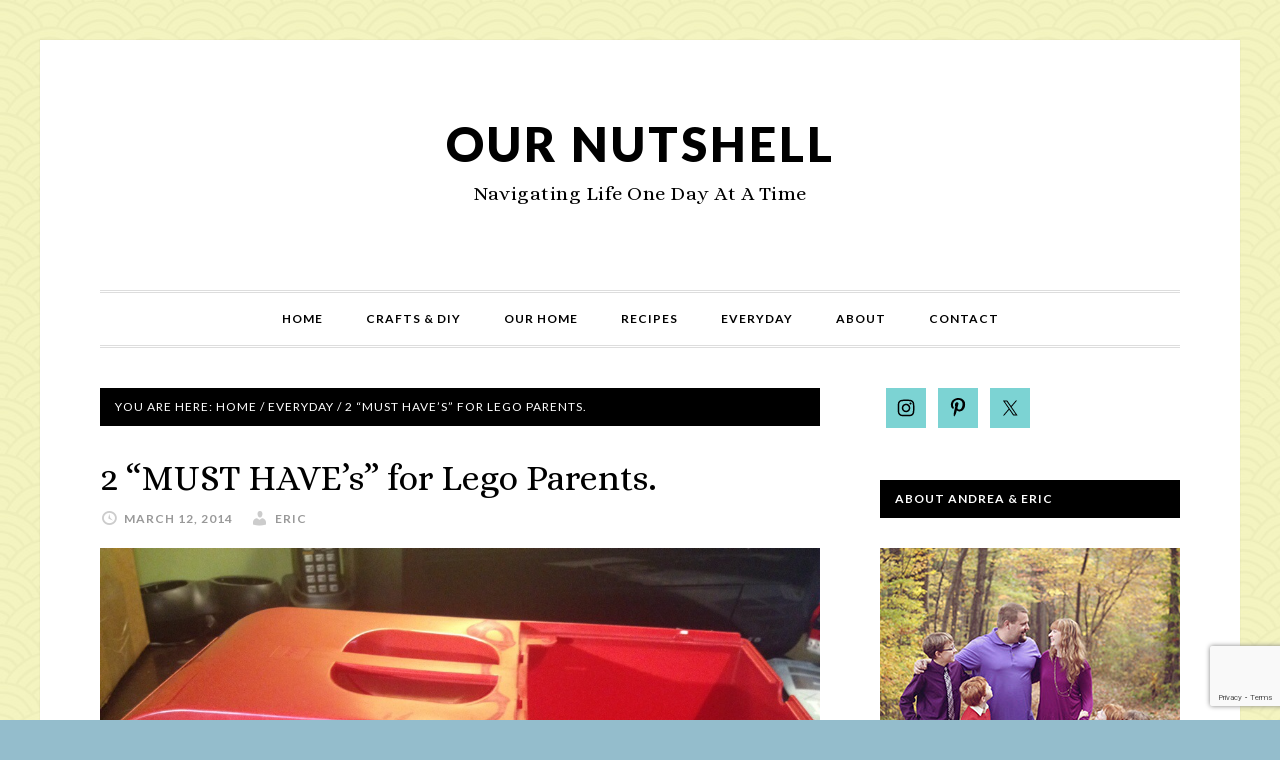

--- FILE ---
content_type: text/html; charset=UTF-8
request_url: http://ournutshell.com/2-must-haves-for-lego-parents/
body_size: 62366
content:
<!DOCTYPE html>
<html lang="en-US">
<head >
<meta charset="UTF-8" />
<meta name="viewport" content="width=device-width, initial-scale=1" />
<title>2 &#8220;MUST HAVE&#8217;s&#8221; for Lego Parents.</title>
<meta name='robots' content='max-image-preview:large' />
<link rel='dns-prefetch' href='//fonts.googleapis.com' />
<link rel="alternate" type="application/rss+xml" title="Our Nutshell &raquo; Feed" href="http://ournutshell.com/feed/" />
<link rel="alternate" type="application/rss+xml" title="Our Nutshell &raquo; Comments Feed" href="http://ournutshell.com/comments/feed/" />
<link rel="alternate" title="oEmbed (JSON)" type="application/json+oembed" href="http://ournutshell.com/wp-json/oembed/1.0/embed?url=http%3A%2F%2Fournutshell.com%2F2-must-haves-for-lego-parents%2F" />
<link rel="alternate" title="oEmbed (XML)" type="text/xml+oembed" href="http://ournutshell.com/wp-json/oembed/1.0/embed?url=http%3A%2F%2Fournutshell.com%2F2-must-haves-for-lego-parents%2F&#038;format=xml" />
<link rel="canonical" href="http://ournutshell.com/2-must-haves-for-lego-parents/" />
<style id='wp-img-auto-sizes-contain-inline-css' type='text/css'>
img:is([sizes=auto i],[sizes^="auto," i]){contain-intrinsic-size:3000px 1500px}
/*# sourceURL=wp-img-auto-sizes-contain-inline-css */
</style>
<link rel='stylesheet' id='daily-dish-pro-theme-css' href='http://ournutshell.com/wp-content/themes/daily-dish-pro/style.css?ver=1.0.2' type='text/css' media='all' />
<style id='wp-emoji-styles-inline-css' type='text/css'>

	img.wp-smiley, img.emoji {
		display: inline !important;
		border: none !important;
		box-shadow: none !important;
		height: 1em !important;
		width: 1em !important;
		margin: 0 0.07em !important;
		vertical-align: -0.1em !important;
		background: none !important;
		padding: 0 !important;
	}
/*# sourceURL=wp-emoji-styles-inline-css */
</style>
<style id='wp-block-library-inline-css' type='text/css'>
:root{--wp-block-synced-color:#7a00df;--wp-block-synced-color--rgb:122,0,223;--wp-bound-block-color:var(--wp-block-synced-color);--wp-editor-canvas-background:#ddd;--wp-admin-theme-color:#007cba;--wp-admin-theme-color--rgb:0,124,186;--wp-admin-theme-color-darker-10:#006ba1;--wp-admin-theme-color-darker-10--rgb:0,107,160.5;--wp-admin-theme-color-darker-20:#005a87;--wp-admin-theme-color-darker-20--rgb:0,90,135;--wp-admin-border-width-focus:2px}@media (min-resolution:192dpi){:root{--wp-admin-border-width-focus:1.5px}}.wp-element-button{cursor:pointer}:root .has-very-light-gray-background-color{background-color:#eee}:root .has-very-dark-gray-background-color{background-color:#313131}:root .has-very-light-gray-color{color:#eee}:root .has-very-dark-gray-color{color:#313131}:root .has-vivid-green-cyan-to-vivid-cyan-blue-gradient-background{background:linear-gradient(135deg,#00d084,#0693e3)}:root .has-purple-crush-gradient-background{background:linear-gradient(135deg,#34e2e4,#4721fb 50%,#ab1dfe)}:root .has-hazy-dawn-gradient-background{background:linear-gradient(135deg,#faaca8,#dad0ec)}:root .has-subdued-olive-gradient-background{background:linear-gradient(135deg,#fafae1,#67a671)}:root .has-atomic-cream-gradient-background{background:linear-gradient(135deg,#fdd79a,#004a59)}:root .has-nightshade-gradient-background{background:linear-gradient(135deg,#330968,#31cdcf)}:root .has-midnight-gradient-background{background:linear-gradient(135deg,#020381,#2874fc)}:root{--wp--preset--font-size--normal:16px;--wp--preset--font-size--huge:42px}.has-regular-font-size{font-size:1em}.has-larger-font-size{font-size:2.625em}.has-normal-font-size{font-size:var(--wp--preset--font-size--normal)}.has-huge-font-size{font-size:var(--wp--preset--font-size--huge)}.has-text-align-center{text-align:center}.has-text-align-left{text-align:left}.has-text-align-right{text-align:right}.has-fit-text{white-space:nowrap!important}#end-resizable-editor-section{display:none}.aligncenter{clear:both}.items-justified-left{justify-content:flex-start}.items-justified-center{justify-content:center}.items-justified-right{justify-content:flex-end}.items-justified-space-between{justify-content:space-between}.screen-reader-text{border:0;clip-path:inset(50%);height:1px;margin:-1px;overflow:hidden;padding:0;position:absolute;width:1px;word-wrap:normal!important}.screen-reader-text:focus{background-color:#ddd;clip-path:none;color:#444;display:block;font-size:1em;height:auto;left:5px;line-height:normal;padding:15px 23px 14px;text-decoration:none;top:5px;width:auto;z-index:100000}html :where(.has-border-color){border-style:solid}html :where([style*=border-top-color]){border-top-style:solid}html :where([style*=border-right-color]){border-right-style:solid}html :where([style*=border-bottom-color]){border-bottom-style:solid}html :where([style*=border-left-color]){border-left-style:solid}html :where([style*=border-width]){border-style:solid}html :where([style*=border-top-width]){border-top-style:solid}html :where([style*=border-right-width]){border-right-style:solid}html :where([style*=border-bottom-width]){border-bottom-style:solid}html :where([style*=border-left-width]){border-left-style:solid}html :where(img[class*=wp-image-]){height:auto;max-width:100%}:where(figure){margin:0 0 1em}html :where(.is-position-sticky){--wp-admin--admin-bar--position-offset:var(--wp-admin--admin-bar--height,0px)}@media screen and (max-width:600px){html :where(.is-position-sticky){--wp-admin--admin-bar--position-offset:0px}}

/*# sourceURL=wp-block-library-inline-css */
</style><style id='global-styles-inline-css' type='text/css'>
:root{--wp--preset--aspect-ratio--square: 1;--wp--preset--aspect-ratio--4-3: 4/3;--wp--preset--aspect-ratio--3-4: 3/4;--wp--preset--aspect-ratio--3-2: 3/2;--wp--preset--aspect-ratio--2-3: 2/3;--wp--preset--aspect-ratio--16-9: 16/9;--wp--preset--aspect-ratio--9-16: 9/16;--wp--preset--color--black: #000000;--wp--preset--color--cyan-bluish-gray: #abb8c3;--wp--preset--color--white: #ffffff;--wp--preset--color--pale-pink: #f78da7;--wp--preset--color--vivid-red: #cf2e2e;--wp--preset--color--luminous-vivid-orange: #ff6900;--wp--preset--color--luminous-vivid-amber: #fcb900;--wp--preset--color--light-green-cyan: #7bdcb5;--wp--preset--color--vivid-green-cyan: #00d084;--wp--preset--color--pale-cyan-blue: #8ed1fc;--wp--preset--color--vivid-cyan-blue: #0693e3;--wp--preset--color--vivid-purple: #9b51e0;--wp--preset--gradient--vivid-cyan-blue-to-vivid-purple: linear-gradient(135deg,rgb(6,147,227) 0%,rgb(155,81,224) 100%);--wp--preset--gradient--light-green-cyan-to-vivid-green-cyan: linear-gradient(135deg,rgb(122,220,180) 0%,rgb(0,208,130) 100%);--wp--preset--gradient--luminous-vivid-amber-to-luminous-vivid-orange: linear-gradient(135deg,rgb(252,185,0) 0%,rgb(255,105,0) 100%);--wp--preset--gradient--luminous-vivid-orange-to-vivid-red: linear-gradient(135deg,rgb(255,105,0) 0%,rgb(207,46,46) 100%);--wp--preset--gradient--very-light-gray-to-cyan-bluish-gray: linear-gradient(135deg,rgb(238,238,238) 0%,rgb(169,184,195) 100%);--wp--preset--gradient--cool-to-warm-spectrum: linear-gradient(135deg,rgb(74,234,220) 0%,rgb(151,120,209) 20%,rgb(207,42,186) 40%,rgb(238,44,130) 60%,rgb(251,105,98) 80%,rgb(254,248,76) 100%);--wp--preset--gradient--blush-light-purple: linear-gradient(135deg,rgb(255,206,236) 0%,rgb(152,150,240) 100%);--wp--preset--gradient--blush-bordeaux: linear-gradient(135deg,rgb(254,205,165) 0%,rgb(254,45,45) 50%,rgb(107,0,62) 100%);--wp--preset--gradient--luminous-dusk: linear-gradient(135deg,rgb(255,203,112) 0%,rgb(199,81,192) 50%,rgb(65,88,208) 100%);--wp--preset--gradient--pale-ocean: linear-gradient(135deg,rgb(255,245,203) 0%,rgb(182,227,212) 50%,rgb(51,167,181) 100%);--wp--preset--gradient--electric-grass: linear-gradient(135deg,rgb(202,248,128) 0%,rgb(113,206,126) 100%);--wp--preset--gradient--midnight: linear-gradient(135deg,rgb(2,3,129) 0%,rgb(40,116,252) 100%);--wp--preset--font-size--small: 13px;--wp--preset--font-size--medium: 20px;--wp--preset--font-size--large: 36px;--wp--preset--font-size--x-large: 42px;--wp--preset--spacing--20: 0.44rem;--wp--preset--spacing--30: 0.67rem;--wp--preset--spacing--40: 1rem;--wp--preset--spacing--50: 1.5rem;--wp--preset--spacing--60: 2.25rem;--wp--preset--spacing--70: 3.38rem;--wp--preset--spacing--80: 5.06rem;--wp--preset--shadow--natural: 6px 6px 9px rgba(0, 0, 0, 0.2);--wp--preset--shadow--deep: 12px 12px 50px rgba(0, 0, 0, 0.4);--wp--preset--shadow--sharp: 6px 6px 0px rgba(0, 0, 0, 0.2);--wp--preset--shadow--outlined: 6px 6px 0px -3px rgb(255, 255, 255), 6px 6px rgb(0, 0, 0);--wp--preset--shadow--crisp: 6px 6px 0px rgb(0, 0, 0);}:where(.is-layout-flex){gap: 0.5em;}:where(.is-layout-grid){gap: 0.5em;}body .is-layout-flex{display: flex;}.is-layout-flex{flex-wrap: wrap;align-items: center;}.is-layout-flex > :is(*, div){margin: 0;}body .is-layout-grid{display: grid;}.is-layout-grid > :is(*, div){margin: 0;}:where(.wp-block-columns.is-layout-flex){gap: 2em;}:where(.wp-block-columns.is-layout-grid){gap: 2em;}:where(.wp-block-post-template.is-layout-flex){gap: 1.25em;}:where(.wp-block-post-template.is-layout-grid){gap: 1.25em;}.has-black-color{color: var(--wp--preset--color--black) !important;}.has-cyan-bluish-gray-color{color: var(--wp--preset--color--cyan-bluish-gray) !important;}.has-white-color{color: var(--wp--preset--color--white) !important;}.has-pale-pink-color{color: var(--wp--preset--color--pale-pink) !important;}.has-vivid-red-color{color: var(--wp--preset--color--vivid-red) !important;}.has-luminous-vivid-orange-color{color: var(--wp--preset--color--luminous-vivid-orange) !important;}.has-luminous-vivid-amber-color{color: var(--wp--preset--color--luminous-vivid-amber) !important;}.has-light-green-cyan-color{color: var(--wp--preset--color--light-green-cyan) !important;}.has-vivid-green-cyan-color{color: var(--wp--preset--color--vivid-green-cyan) !important;}.has-pale-cyan-blue-color{color: var(--wp--preset--color--pale-cyan-blue) !important;}.has-vivid-cyan-blue-color{color: var(--wp--preset--color--vivid-cyan-blue) !important;}.has-vivid-purple-color{color: var(--wp--preset--color--vivid-purple) !important;}.has-black-background-color{background-color: var(--wp--preset--color--black) !important;}.has-cyan-bluish-gray-background-color{background-color: var(--wp--preset--color--cyan-bluish-gray) !important;}.has-white-background-color{background-color: var(--wp--preset--color--white) !important;}.has-pale-pink-background-color{background-color: var(--wp--preset--color--pale-pink) !important;}.has-vivid-red-background-color{background-color: var(--wp--preset--color--vivid-red) !important;}.has-luminous-vivid-orange-background-color{background-color: var(--wp--preset--color--luminous-vivid-orange) !important;}.has-luminous-vivid-amber-background-color{background-color: var(--wp--preset--color--luminous-vivid-amber) !important;}.has-light-green-cyan-background-color{background-color: var(--wp--preset--color--light-green-cyan) !important;}.has-vivid-green-cyan-background-color{background-color: var(--wp--preset--color--vivid-green-cyan) !important;}.has-pale-cyan-blue-background-color{background-color: var(--wp--preset--color--pale-cyan-blue) !important;}.has-vivid-cyan-blue-background-color{background-color: var(--wp--preset--color--vivid-cyan-blue) !important;}.has-vivid-purple-background-color{background-color: var(--wp--preset--color--vivid-purple) !important;}.has-black-border-color{border-color: var(--wp--preset--color--black) !important;}.has-cyan-bluish-gray-border-color{border-color: var(--wp--preset--color--cyan-bluish-gray) !important;}.has-white-border-color{border-color: var(--wp--preset--color--white) !important;}.has-pale-pink-border-color{border-color: var(--wp--preset--color--pale-pink) !important;}.has-vivid-red-border-color{border-color: var(--wp--preset--color--vivid-red) !important;}.has-luminous-vivid-orange-border-color{border-color: var(--wp--preset--color--luminous-vivid-orange) !important;}.has-luminous-vivid-amber-border-color{border-color: var(--wp--preset--color--luminous-vivid-amber) !important;}.has-light-green-cyan-border-color{border-color: var(--wp--preset--color--light-green-cyan) !important;}.has-vivid-green-cyan-border-color{border-color: var(--wp--preset--color--vivid-green-cyan) !important;}.has-pale-cyan-blue-border-color{border-color: var(--wp--preset--color--pale-cyan-blue) !important;}.has-vivid-cyan-blue-border-color{border-color: var(--wp--preset--color--vivid-cyan-blue) !important;}.has-vivid-purple-border-color{border-color: var(--wp--preset--color--vivid-purple) !important;}.has-vivid-cyan-blue-to-vivid-purple-gradient-background{background: var(--wp--preset--gradient--vivid-cyan-blue-to-vivid-purple) !important;}.has-light-green-cyan-to-vivid-green-cyan-gradient-background{background: var(--wp--preset--gradient--light-green-cyan-to-vivid-green-cyan) !important;}.has-luminous-vivid-amber-to-luminous-vivid-orange-gradient-background{background: var(--wp--preset--gradient--luminous-vivid-amber-to-luminous-vivid-orange) !important;}.has-luminous-vivid-orange-to-vivid-red-gradient-background{background: var(--wp--preset--gradient--luminous-vivid-orange-to-vivid-red) !important;}.has-very-light-gray-to-cyan-bluish-gray-gradient-background{background: var(--wp--preset--gradient--very-light-gray-to-cyan-bluish-gray) !important;}.has-cool-to-warm-spectrum-gradient-background{background: var(--wp--preset--gradient--cool-to-warm-spectrum) !important;}.has-blush-light-purple-gradient-background{background: var(--wp--preset--gradient--blush-light-purple) !important;}.has-blush-bordeaux-gradient-background{background: var(--wp--preset--gradient--blush-bordeaux) !important;}.has-luminous-dusk-gradient-background{background: var(--wp--preset--gradient--luminous-dusk) !important;}.has-pale-ocean-gradient-background{background: var(--wp--preset--gradient--pale-ocean) !important;}.has-electric-grass-gradient-background{background: var(--wp--preset--gradient--electric-grass) !important;}.has-midnight-gradient-background{background: var(--wp--preset--gradient--midnight) !important;}.has-small-font-size{font-size: var(--wp--preset--font-size--small) !important;}.has-medium-font-size{font-size: var(--wp--preset--font-size--medium) !important;}.has-large-font-size{font-size: var(--wp--preset--font-size--large) !important;}.has-x-large-font-size{font-size: var(--wp--preset--font-size--x-large) !important;}
/*# sourceURL=global-styles-inline-css */
</style>

<style id='classic-theme-styles-inline-css' type='text/css'>
/*! This file is auto-generated */
.wp-block-button__link{color:#fff;background-color:#32373c;border-radius:9999px;box-shadow:none;text-decoration:none;padding:calc(.667em + 2px) calc(1.333em + 2px);font-size:1.125em}.wp-block-file__button{background:#32373c;color:#fff;text-decoration:none}
/*# sourceURL=/wp-includes/css/classic-themes.min.css */
</style>
<link rel='stylesheet' id='contact-form-7-css' href='http://ournutshell.com/wp-content/plugins/contact-form-7/includes/css/styles.css?ver=6.1.4' type='text/css' media='all' />
<link rel='stylesheet' id='dashicons-css' href='http://ournutshell.com/wp-includes/css/dashicons.min.css?ver=6.9' type='text/css' media='all' />
<link rel='stylesheet' id='daily-dish-google-fonts-css' href='//fonts.googleapis.com/css?family=Alice%7CLato%3A400%2C700%2C900&#038;ver=1.0.2' type='text/css' media='all' />
<link rel='stylesheet' id='simple-social-icons-font-css' href='http://ournutshell.com/wp-content/plugins/simple-social-icons/css/style.css?ver=4.0.0' type='text/css' media='all' />
<script type="text/javascript" src="http://ournutshell.com/wp-includes/js/jquery/jquery.min.js?ver=3.7.1" id="jquery-core-js"></script>
<script type="text/javascript" src="http://ournutshell.com/wp-includes/js/jquery/jquery-migrate.min.js?ver=3.4.1" id="jquery-migrate-js"></script>
<script type="text/javascript" src="http://ournutshell.com/wp-content/themes/daily-dish-pro/js/responsive-menu.js?ver=1.0.0" id="daily-dish-responsive-menu-js"></script>
<link rel="https://api.w.org/" href="http://ournutshell.com/wp-json/" /><link rel="alternate" title="JSON" type="application/json" href="http://ournutshell.com/wp-json/wp/v2/posts/290" /><link rel="EditURI" type="application/rsd+xml" title="RSD" href="http://ournutshell.com/xmlrpc.php?rsd" />
<link rel="icon" href="http://ournutshell.com/wp-content/themes/daily-dish-pro/images/favicon.ico" />
<link rel="pingback" href="http://ournutshell.com/xmlrpc.php" />
<!-- Google tag (gtag.js) -->
<script async src="https://www.googletagmanager.com/gtag/js?id=G-4VFNLEMV62"></script>
<script>
  window.dataLayer = window.dataLayer || [];
  function gtag(){dataLayer.push(arguments);}
  gtag('js', new Date());

  gtag('config', 'G-4VFNLEMV62');
</script><style type="text/css" id="custom-background-css">
body.custom-background { background-color: #94bdcc; background-image: url("http://ournutshell.com/wp-content/uploads/2017/06/Untitled-1.jpg"); background-position: left top; background-size: auto; background-repeat: repeat; background-attachment: fixed; }
</style>
	</head>
<body class="wp-singular post-template-default single single-post postid-290 single-format-video custom-background wp-theme-genesis wp-child-theme-daily-dish-pro custom-header header-full-width content-sidebar genesis-breadcrumbs-visible genesis-footer-widgets-visible" itemscope itemtype="https://schema.org/WebPage"><div class="site-container"><header class="site-header" itemscope itemtype="https://schema.org/WPHeader"><div class="wrap"><div class="title-area"><p class="site-title" itemprop="headline"><a href="http://ournutshell.com/">Our Nutshell</a></p><p class="site-description" itemprop="description">Navigating Life One Day At A Time</p></div></div></header><nav class="nav-primary" aria-label="Main" itemscope itemtype="https://schema.org/SiteNavigationElement"><div class="wrap"><ul id="menu-our-nutshell-menu" class="menu genesis-nav-menu menu-primary"><li id="menu-item-47" class="menu-item menu-item-type-custom menu-item-object-custom menu-item-47"><a href="http://www.ournutshell.com" itemprop="url"><span itemprop="name">Home</span></a></li>
<li id="menu-item-164" class="menu-item menu-item-type-taxonomy menu-item-object-category menu-item-164"><a href="http://ournutshell.com/category/crafts-diy/" itemprop="url"><span itemprop="name">Crafts &#038; DIY</span></a></li>
<li id="menu-item-433" class="menu-item menu-item-type-taxonomy menu-item-object-category menu-item-433"><a href="http://ournutshell.com/category/our-home/" itemprop="url"><span itemprop="name">Our Home</span></a></li>
<li id="menu-item-67" class="menu-item menu-item-type-taxonomy menu-item-object-category menu-item-67"><a href="http://ournutshell.com/category/recipes/" itemprop="url"><span itemprop="name">Recipes</span></a></li>
<li id="menu-item-562" class="menu-item menu-item-type-taxonomy menu-item-object-category current-post-ancestor current-menu-parent current-post-parent menu-item-562"><a href="http://ournutshell.com/category/everyday/" itemprop="url"><span itemprop="name">Everyday</span></a></li>
<li id="menu-item-50" class="menu-item menu-item-type-post_type menu-item-object-page menu-item-50"><a href="http://ournutshell.com/about/" itemprop="url"><span itemprop="name">About</span></a></li>
<li id="menu-item-66" class="menu-item menu-item-type-post_type menu-item-object-page menu-item-66"><a href="http://ournutshell.com/contact/" itemprop="url"><span itemprop="name">Contact</span></a></li>
</ul></div></nav><div class="site-inner"><div class="content-sidebar-wrap"><main class="content"><div class="breadcrumb" itemscope itemtype="https://schema.org/BreadcrumbList">You are here: <span class="breadcrumb-link-wrap" itemprop="itemListElement" itemscope itemtype="https://schema.org/ListItem"><a class="breadcrumb-link" href="http://ournutshell.com/" itemprop="item"><span class="breadcrumb-link-text-wrap" itemprop="name">Home</span></a><meta itemprop="position" content="1"></span> <span aria-label="breadcrumb separator">/</span> <span class="breadcrumb-link-wrap" itemprop="itemListElement" itemscope itemtype="https://schema.org/ListItem"><a class="breadcrumb-link" href="http://ournutshell.com/category/everyday/" itemprop="item"><span class="breadcrumb-link-text-wrap" itemprop="name">Everyday</span></a><meta itemprop="position" content="2"></span> <span aria-label="breadcrumb separator">/</span> 2 &#8220;MUST HAVE&#8217;s&#8221; for Lego Parents.</div><article class="post-290 post type-post status-publish format-video has-post-thumbnail category-everyday category-featured-posts post_format-post-format-video entry" aria-label="2 &#8220;MUST HAVE&#8217;s&#8221; for Lego Parents." itemscope itemtype="https://schema.org/CreativeWork"><header class="entry-header"><h1 class="entry-title" itemprop="headline">2 &#8220;MUST HAVE&#8217;s&#8221; for Lego Parents.</h1>
<p class="entry-meta"><time class="entry-time" itemprop="datePublished" datetime="2014-03-12T18:37:28-05:00">March 12, 2014</time> <span class="entry-author" itemprop="author" itemscope itemtype="https://schema.org/Person"><a href="http://ournutshell.com/author/eric/" class="entry-author-link" rel="author" itemprop="url"><span class="entry-author-name" itemprop="name">Eric</span></a></span>  </p></header><div class="entry-content" itemprop="text"><p><a href="http://ournutshell.com/wp-content/uploads/2014/03/20140308-175210.jpg"><img decoding="async" class="alignnone size-full wp-image-302" alt="20140308-175210.jpg" src="http://ournutshell.com/wp-content/uploads/2014/03/20140308-175210.jpg" width="1024" height="768" srcset="http://ournutshell.com/wp-content/uploads/2014/03/20140308-175210.jpg 1024w, http://ournutshell.com/wp-content/uploads/2014/03/20140308-175210-300x225.jpg 300w" sizes="(max-width: 1024px) 100vw, 1024px" /></a></p>
<p>Many of you our there might have a child who enjoys everything there is about LEGOS!  Welcome to what I like to call vacuum mine field.  Many of you know the endless lego pieces found scattered throughout your home.  Or many of you yourself have potentially broke a fingernail or yourself have used a butter knife and maybe even your TOOTH to try to pry or separate a Lego.  This post is ALL ABOUT that.</p>
<p>Having 2 boys that love building things and with very active minds we have come to find that once as parents we accepted the defeat of allowing LEGOS into our home that we were potentially doomed.  The problem is we had no clue how DOOMED we were.  With having other children, smaller children, Legos can become rather dangerous, and for this reason I would like to introduce you with 2 nice things that we have found that have made our lives a bit easier.</p>
<p><strong>Item Number 1</strong> = Lego Building Accessory &#8211; <strong>Lego Separator</strong><script charset="utf-8" type="text/javascript">// <![CDATA[
amzn_assoc_ad_type = "product_link";   amzn_assoc_tracking_id = "ournutshella-20";   amzn_assoc_marketplace = "amazon";   amzn_assoc_region = "US";   amzn_assoc_placement = "B0076VIZBW";   amzn_assoc_asins = "B0076VIZBW";   amzn_assoc_show_border = true;   amzn_assoc_link_opens_in_new_window = true;
// ]]&gt;</script><br />
<script type="text/javascript" src="http://ws-na.amazon-adsystem.com/widgets/q?ServiceVersion=20070822&amp;Operation=GetScript&amp;ID=OneJS&amp;WS=1&amp;l=as4&amp;source=ss&amp;ref=ss_til">// <![CDATA[


// ]]&gt;</script></p>
<p>This particular item has become a mini lifesaver in so many ways.  My youngest boy (2nd oldest of 4) is a very &#8220;hands on&#8221; &#8220;mouth on&#8221; &#8220;smell on&#8221; &#8220;sensory&#8221; child.  He has to touch things, smell them, put them in his mouth or whatever is needed to get the job done.  For that reason this alone has been a great tool to use.  He uses his teeth usually to separate his Legos, this genius tool works great at separating them for him.  Leaving Legos away from harms &#8220;swallowing&#8221; way as well as not having teeth marks engraved into each Lego piece.  Sometimes in some packs you might get one of these and they come in different colors as well.  Just understand that this little tool will save, teeth, fingernails, and you never know&#8230;maybe even a life!  For LEGO KIDS this is a <strong>MUST HAVE</strong>!</p>
<p>&nbsp;</p>
<p><strong>Item Number 2</strong> = Lego Picker Upper</p>
<p>This is a pretty vintage toy that game out in the later 80s and early 90s.  They are harder to come by and maybe you can find one from Ebay or Craigslist or something like that.  But if you can get your hands on one of these try to.  They make cleaning so much easier for your child and more fun for them as well.  We were lucky enough to inherit one of these from my wife&#8217;s parents that they used as children.  Please see the video displayed below as a demonstration of how this product works.  But again a <strong>MUST HAVE </strong>your child can no longer use the &#8220;but mom/dad there&#8217;s too many to clean up&#8221; excuse.  Problem solved.  Again if you can find one GREAT if not see the alternative I posted below the video as a &#8220;bonus&#8221; product</p>
<p><iframe title="Lego picker upper" width="500" height="281" src="https://www.youtube.com/embed/Hfmpij8KxXc?feature=oembed" frameborder="0" allow="accelerometer; autoplay; clipboard-write; encrypted-media; gyroscope; picture-in-picture; web-share" referrerpolicy="strict-origin-when-cross-origin" allowfullscreen></iframe></p>
<p>&nbsp;</p>
<p>Bonus Product!!!!! My friends have used this for years and I&#8217;m sure if you have googled &#8220;Lego sweeper&#8221; you will get this from other bloggers / mom&#8217;s / dad&#8217;s etc etc&#8230;  My friends swear by this but theres just something about the whole &#8211; vacuuming up animal hair / crumbs within your Legos that just doesn&#8217;t want to make me rush out and do this.  I&#8217;m content with my &#8220;Lego Picker Upper&#8221;.</p>
<p>BONUS &#8211; Bissell Perfect Sweep Cordless Sweeper &#8211; <strong>Bissell Vacuum</strong><script charset="utf-8" type="text/javascript">// <![CDATA[
amzn_assoc_ad_type = "product_link";   amzn_assoc_tracking_id = "ournutshella-20";   amzn_assoc_marketplace = "amazon";   amzn_assoc_region = "US";   amzn_assoc_placement = "B00440EO6S";   amzn_assoc_asins = "B00440EO6S";   amzn_assoc_show_border = true;   amzn_assoc_link_opens_in_new_window = true;
// ]]&gt;</script><br />
<script type="text/javascript" src="http://ws-na.amazon-adsystem.com/widgets/q?ServiceVersion=20070822&amp;Operation=GetScript&amp;ID=OneJS&amp;WS=1&amp;l=as4&amp;source=ss&amp;ref=ss_til">// <![CDATA[


// ]]&gt;</script></p>
<p>&nbsp;</p>
<p>This Item has been known to do a great job as well and you can go in youtube and check out other people showing demonstrations of how this is used.  Whatever floats your boat is fine by me.</p>
<p>&nbsp;</p>
<p>I hope that again you found this article helpful and useful and as always, help spread the word!!!</p>
<p>&nbsp;</p>
<p><strong>Disclosure: This post contains an affiliate link(s). Thank you for supporting Our Nutshell at no cost to you</strong></p>
<!--<rdf:RDF xmlns:rdf="http://www.w3.org/1999/02/22-rdf-syntax-ns#"
			xmlns:dc="http://purl.org/dc/elements/1.1/"
			xmlns:trackback="http://madskills.com/public/xml/rss/module/trackback/">
		<rdf:Description rdf:about="http://ournutshell.com/2-must-haves-for-lego-parents/"
    dc:identifier="http://ournutshell.com/2-must-haves-for-lego-parents/"
    dc:title="2 &#8220;MUST HAVE&#8217;s&#8221; for Lego Parents."
    trackback:ping="http://ournutshell.com/2-must-haves-for-lego-parents/trackback/" />
</rdf:RDF>-->
</div><footer class="entry-footer"><p class="entry-meta"><span class="entry-categories"><a href="http://ournutshell.com/category/everyday/" rel="category tag">Everyday</a>, <a href="http://ournutshell.com/category/featured-posts/" rel="category tag">Featured Posts</a></span> </p></footer></article></main><aside class="sidebar sidebar-primary widget-area" role="complementary" aria-label="Primary Sidebar" itemscope itemtype="https://schema.org/WPSideBar"><section id="simple-social-icons-2" class="widget simple-social-icons"><div class="widget-wrap"><ul class="alignleft"><li class="ssi-instagram"><a href="https://www.instagram.com/ournutshell/" target="_blank" rel="noopener noreferrer"><svg role="img" class="social-instagram" aria-labelledby="social-instagram-2"><title id="social-instagram-2">Instagram</title><use xlink:href="http://ournutshell.com/wp-content/plugins/simple-social-icons/symbol-defs.svg#social-instagram"></use></svg></a></li><li class="ssi-pinterest"><a href="http://www.pinterest.com/ournutshell" target="_blank" rel="noopener noreferrer"><svg role="img" class="social-pinterest" aria-labelledby="social-pinterest-2"><title id="social-pinterest-2">Pinterest</title><use xlink:href="http://ournutshell.com/wp-content/plugins/simple-social-icons/symbol-defs.svg#social-pinterest"></use></svg></a></li><li class="ssi-twitter"><a href="http://www.twitter.com/ournutshell" target="_blank" rel="noopener noreferrer"><svg role="img" class="social-twitter" aria-labelledby="social-twitter-2"><title id="social-twitter-2">Twitter</title><use xlink:href="http://ournutshell.com/wp-content/plugins/simple-social-icons/symbol-defs.svg#social-twitter"></use></svg></a></li></ul></div></section>
<section id="text-2" class="widget widget_text"><div class="widget-wrap"><h4 class="widget-title widgettitle">About Andrea &#038; Eric</h4>
			<div class="textwidget"><p><img decoding="async" src="http://ournutshell.com/wp-content/uploads/2017/06/ournutshell_about-1.jpg" border="0" /><br />
Hi there!  We are stay-at-home, work-at-home parents of 4 active children who try to balance life while running a business from home.  Is your life chaotic? Do you find it hard to separate family, work, kids and time with loved ones? By sharing our experiences here, we hope you feel better knowing that you&#8217;re not alone.  We believe that life truly happens in the messy, unexpected, unplanned moments of everyday life.</p>
</div>
		</div></section>
<section id="featured-post-4" class="widget featured-content featuredpost"><div class="widget-wrap"><h4 class="widget-title widgettitle">Featured Posts</h4>
<article class="post-547 post type-post status-publish format-standard category-crafts-diy category-featured-posts category-our-home category-sidebar-featured entry has-post-thumbnail" aria-label="Entry Table Redo: From Craigslist to Entryway"><a href="http://ournutshell.com/entry-table-redo-from-craigslist-to-entryway/" class="alignleft" aria-hidden="true" tabindex="-1"><img width="150" height="150" src="http://ournutshell.com/wp-content/uploads/2017/06/img_4894-150x150.jpg" class="entry-image attachment-post" alt="" itemprop="image" decoding="async" loading="lazy" srcset="http://ournutshell.com/wp-content/uploads/2017/06/img_4894-150x150.jpg 150w, http://ournutshell.com/wp-content/uploads/2017/06/img_4894-100x100.jpg 100w, http://ournutshell.com/wp-content/uploads/2017/06/img_4894-32x32.jpg 32w, http://ournutshell.com/wp-content/uploads/2017/06/img_4894-50x50.jpg 50w, http://ournutshell.com/wp-content/uploads/2017/06/img_4894-64x64.jpg 64w, http://ournutshell.com/wp-content/uploads/2017/06/img_4894-96x96.jpg 96w, http://ournutshell.com/wp-content/uploads/2017/06/img_4894-128x128.jpg 128w" sizes="auto, (max-width: 150px) 100vw, 150px" /></a><header class="entry-header"><h2 class="entry-title" itemprop="headline"><a href="http://ournutshell.com/entry-table-redo-from-craigslist-to-entryway/">Entry Table Redo: From Craigslist to Entryway</a></h2></header></article><article class="post-438 post type-post status-publish format-standard category-featured-posts category-recipes entry has-post-thumbnail" aria-label="Classic Blueberry Crisp"><a href="http://ournutshell.com/438/" class="alignleft" aria-hidden="true" tabindex="-1"><img width="150" height="150" src="http://ournutshell.com/wp-content/uploads/2015/07/IMG_0832-150x150.jpg" class="entry-image attachment-post" alt="" itemprop="image" decoding="async" loading="lazy" srcset="http://ournutshell.com/wp-content/uploads/2015/07/IMG_0832-150x150.jpg 150w, http://ournutshell.com/wp-content/uploads/2015/07/IMG_0832-100x100.jpg 100w, http://ournutshell.com/wp-content/uploads/2015/07/IMG_0832-32x32.jpg 32w, http://ournutshell.com/wp-content/uploads/2015/07/IMG_0832-64x64.jpg 64w, http://ournutshell.com/wp-content/uploads/2015/07/IMG_0832-96x96.jpg 96w, http://ournutshell.com/wp-content/uploads/2015/07/IMG_0832-128x128.jpg 128w" sizes="auto, (max-width: 150px) 100vw, 150px" /></a><header class="entry-header"><h2 class="entry-title" itemprop="headline"><a href="http://ournutshell.com/438/">Classic Blueberry Crisp</a></h2></header></article><article class="post-423 post type-post status-publish format-standard category-featured-posts category-our-home entry has-post-thumbnail" aria-label="Our Modern Farmhouse Will Soon Be A Reality"><a href="http://ournutshell.com/our-modern-farmhouse-will-soon-be-a-reality/" class="alignleft" aria-hidden="true" tabindex="-1"><img width="150" height="150" src="http://ournutshell.com/wp-content/uploads/2015/07/IMG_9401-150x150.jpg" class="entry-image attachment-post" alt="" itemprop="image" decoding="async" loading="lazy" srcset="http://ournutshell.com/wp-content/uploads/2015/07/IMG_9401-150x150.jpg 150w, http://ournutshell.com/wp-content/uploads/2015/07/IMG_9401-100x100.jpg 100w, http://ournutshell.com/wp-content/uploads/2015/07/IMG_9401-32x32.jpg 32w, http://ournutshell.com/wp-content/uploads/2015/07/IMG_9401-64x64.jpg 64w, http://ournutshell.com/wp-content/uploads/2015/07/IMG_9401-96x96.jpg 96w, http://ournutshell.com/wp-content/uploads/2015/07/IMG_9401-128x128.jpg 128w" sizes="auto, (max-width: 150px) 100vw, 150px" /></a><header class="entry-header"><h2 class="entry-title" itemprop="headline"><a href="http://ournutshell.com/our-modern-farmhouse-will-soon-be-a-reality/">Our Modern Farmhouse Will Soon Be A Reality</a></h2></header></article></div></section>
<section id="custom_html-2" class="widget_text widget widget_custom_html"><div class="widget_text widget-wrap"><h4 class="widget-title widgettitle">Advertisement</h4>
<div class="textwidget custom-html-widget"><iframe src="//rcm-na.amazon-adsystem.com/e/cm?o=1&p=12&l=ur1&category=kitchen&banner=167N9JYG94SVHWHHA2R2&f=ifr&linkID=0fd93ad0eeb447525748c86ffe9766ee&t=ournutshella-20&tracking_id=ournutshella-20" width="300" height="250" scrolling="no" border="0" marginwidth="0" style="border:none;" frameborder="0" sandbox="allow-scripts allow-same-origin allow-popups allow-top-navigation-by-user-activation"></iframe></div></div></section>
<section id="featured-post-6" class="widget featured-content featuredpost"><div class="widget-wrap"><h4 class="widget-title widgettitle">Featured Recipes</h4>
<article class="post-791 post type-post status-publish format-standard has-post-thumbnail category-recipes entry" aria-label="Family Favorite Dinner &#8211; Sesame Orange Chicken"><a href="http://ournutshell.com/sesame-orange-chicken/" class="alignleft"><img width="150" height="150" src="http://ournutshell.com/wp-content/uploads/2023/05/IMG_5842-150x150.jpg" class="entry-image attachment-post" alt="" itemprop="image" decoding="async" loading="lazy" srcset="http://ournutshell.com/wp-content/uploads/2023/05/IMG_5842-150x150.jpg 150w, http://ournutshell.com/wp-content/uploads/2023/05/IMG_5842-100x100.jpg 100w" sizes="auto, (max-width: 150px) 100vw, 150px" /></a></article><article class="post-658 post type-post status-publish format-standard has-post-thumbnail category-recipes entry" aria-label="Parmesan Zucchini Slices"><a href="http://ournutshell.com/parmesan-zucchini-slices/" class="alignleft"><img width="150" height="150" src="http://ournutshell.com/wp-content/uploads/2017/07/img_5379-150x150.jpg" class="entry-image attachment-post" alt="" itemprop="image" decoding="async" loading="lazy" srcset="http://ournutshell.com/wp-content/uploads/2017/07/img_5379-150x150.jpg 150w, http://ournutshell.com/wp-content/uploads/2017/07/img_5379-100x100.jpg 100w, http://ournutshell.com/wp-content/uploads/2017/07/img_5379-32x32.jpg 32w, http://ournutshell.com/wp-content/uploads/2017/07/img_5379-50x50.jpg 50w, http://ournutshell.com/wp-content/uploads/2017/07/img_5379-64x64.jpg 64w, http://ournutshell.com/wp-content/uploads/2017/07/img_5379-96x96.jpg 96w, http://ournutshell.com/wp-content/uploads/2017/07/img_5379-128x128.jpg 128w" sizes="auto, (max-width: 150px) 100vw, 150px" /></a></article><article class="post-500 post type-post status-publish format-standard has-post-thumbnail category-recipes entry" aria-label="Chicken Fajitas (take 2)"><a href="http://ournutshell.com/chicken-fajitas-take-2/" class="alignleft"><img width="150" height="150" src="http://ournutshell.com/wp-content/uploads/2017/06/IMG_4831-150x150.jpg" class="entry-image attachment-post" alt="" itemprop="image" decoding="async" loading="lazy" srcset="http://ournutshell.com/wp-content/uploads/2017/06/IMG_4831-150x150.jpg 150w, http://ournutshell.com/wp-content/uploads/2017/06/IMG_4831-100x100.jpg 100w, http://ournutshell.com/wp-content/uploads/2017/06/IMG_4831-32x32.jpg 32w, http://ournutshell.com/wp-content/uploads/2017/06/IMG_4831-50x50.jpg 50w, http://ournutshell.com/wp-content/uploads/2017/06/IMG_4831-64x64.jpg 64w, http://ournutshell.com/wp-content/uploads/2017/06/IMG_4831-96x96.jpg 96w, http://ournutshell.com/wp-content/uploads/2017/06/IMG_4831-128x128.jpg 128w" sizes="auto, (max-width: 150px) 100vw, 150px" /></a></article><article class="post-586 post type-post status-publish format-standard has-post-thumbnail category-recipes entry" aria-label="Turkey Cupcakes"><a href="http://ournutshell.com/turkey-cupcakes/" class="alignleft"><img width="150" height="150" src="http://ournutshell.com/wp-content/uploads/2017/06/Untitled-5-150x150.jpg" class="entry-image attachment-post" alt="" itemprop="image" decoding="async" loading="lazy" srcset="http://ournutshell.com/wp-content/uploads/2017/06/Untitled-5-150x150.jpg 150w, http://ournutshell.com/wp-content/uploads/2017/06/Untitled-5-100x100.jpg 100w, http://ournutshell.com/wp-content/uploads/2017/06/Untitled-5-32x32.jpg 32w, http://ournutshell.com/wp-content/uploads/2017/06/Untitled-5-50x50.jpg 50w, http://ournutshell.com/wp-content/uploads/2017/06/Untitled-5-64x64.jpg 64w, http://ournutshell.com/wp-content/uploads/2017/06/Untitled-5-96x96.jpg 96w, http://ournutshell.com/wp-content/uploads/2017/06/Untitled-5-128x128.jpg 128w" sizes="auto, (max-width: 150px) 100vw, 150px" /></a></article><article class="post-438 post type-post status-publish format-standard category-featured-posts category-recipes entry has-post-thumbnail" aria-label="Classic Blueberry Crisp"><a href="http://ournutshell.com/438/" class="alignleft"><img width="150" height="150" src="http://ournutshell.com/wp-content/uploads/2015/07/IMG_0832-150x150.jpg" class="entry-image attachment-post" alt="" itemprop="image" decoding="async" loading="lazy" srcset="http://ournutshell.com/wp-content/uploads/2015/07/IMG_0832-150x150.jpg 150w, http://ournutshell.com/wp-content/uploads/2015/07/IMG_0832-100x100.jpg 100w, http://ournutshell.com/wp-content/uploads/2015/07/IMG_0832-32x32.jpg 32w, http://ournutshell.com/wp-content/uploads/2015/07/IMG_0832-64x64.jpg 64w, http://ournutshell.com/wp-content/uploads/2015/07/IMG_0832-96x96.jpg 96w, http://ournutshell.com/wp-content/uploads/2015/07/IMG_0832-128x128.jpg 128w" sizes="auto, (max-width: 150px) 100vw, 150px" /></a></article><article class="post-390 post type-post status-publish format-standard category-recipes tag-cheddar-cheese-turkey-soup tag-turkey-cheeseburger-soup entry has-post-thumbnail" aria-label="Turkey Cheeseburger Soup"><a href="http://ournutshell.com/turkey-cheeseburger-soup/" class="alignleft"><img width="150" height="150" src="http://ournutshell.com/wp-content/uploads/2015/03/IMG_8815-e1426127546874-150x150.jpg" class="entry-image attachment-post" alt="" itemprop="image" decoding="async" loading="lazy" srcset="http://ournutshell.com/wp-content/uploads/2015/03/IMG_8815-e1426127546874-150x150.jpg 150w, http://ournutshell.com/wp-content/uploads/2015/03/IMG_8815-e1426127546874-100x100.jpg 100w, http://ournutshell.com/wp-content/uploads/2015/03/IMG_8815-e1426127546874-32x32.jpg 32w, http://ournutshell.com/wp-content/uploads/2015/03/IMG_8815-e1426127546874-64x64.jpg 64w, http://ournutshell.com/wp-content/uploads/2015/03/IMG_8815-e1426127546874-96x96.jpg 96w, http://ournutshell.com/wp-content/uploads/2015/03/IMG_8815-e1426127546874-128x128.jpg 128w" sizes="auto, (max-width: 150px) 100vw, 150px" /></a></article></div></section>
<section id="featured-post-2" class="widget featured-content featuredpost"><div class="widget-wrap"><h4 class="widget-title widgettitle">Featured Posts</h4>
<article class="post-379 post type-post status-publish format-standard has-post-thumbnail category-crafts-diy category-featured-posts tag-christmas-cards tag-handmade-christmas-cards entry" aria-label="Handmade Christmas Cards Made From Glitter Scrapbook Paper"><a href="http://ournutshell.com/handmade-christmas-cards-made-from-glitter-scrapbook-paper/" class="alignleft" aria-hidden="true" tabindex="-1"><img width="340" height="200" src="http://ournutshell.com/wp-content/uploads/2015/03/IMG_7733-340x200.jpg" class="entry-image attachment-post" alt="" itemprop="image" decoding="async" loading="lazy" /></a><header class="entry-header"><h2 class="entry-title" itemprop="headline"><a href="http://ournutshell.com/handmade-christmas-cards-made-from-glitter-scrapbook-paper/">Handmade Christmas Cards Made From Glitter Scrapbook Paper</a></h2><p class="entry-meta"><time class="entry-time" itemprop="datePublished" datetime="2015-01-15T10:45:53-05:00">January 15, 2015</time> By <span class="entry-author" itemprop="author" itemscope itemtype="https://schema.org/Person"><a href="http://ournutshell.com/author/ournutshell_andrea/" class="entry-author-link" rel="author" itemprop="url"><span class="entry-author-name" itemprop="name">Andrea</span></a></span> </p></header><div class="entry-content"><p>I decided to take on a pretty big project for Christmas - making and sending out my own handmade Christmas cards.  I was inspired by a story I read about a woman who created handmade cards every year up until her death and the year she passed away she started the cards.  Her daughter decided to take on the task and reminisced about how much people loved and looked forward to her mom's cards.  It was a really cute story, and although I doubt it's something I might ever even do again, it was fun &#x02026; <a href="http://ournutshell.com/handmade-christmas-cards-made-from-glitter-scrapbook-paper/" class="more-link">[Read More...]</a></p></div></article><p class="more-from-category"><a href="http://ournutshell.com/category/featured-posts/" title="Featured Posts">More Posts from this Category</a></p></div></section>
</aside></div></div><div class="footer-widgets"><div class="wrap"><div class="widget-area footer-widgets-1 footer-widget-area">
		<section id="recent-posts-3" class="widget widget_recent_entries"><div class="widget-wrap">
		<h4 class="widget-title widgettitle">Recent Posts</h4>

		<ul>
											<li>
					<a href="http://ournutshell.com/sesame-orange-chicken/">Family Favorite Dinner &#8211; Sesame Orange Chicken</a>
									</li>
											<li>
					<a href="http://ournutshell.com/march-2020-stay-at-home-fun-guide-calendar/">March 2020 Stay At Home Fun Guide &#038; Calendar</a>
									</li>
											<li>
					<a href="http://ournutshell.com/the-perfect-gift-for-bakers/">The Perfect Gift For Bakers</a>
									</li>
											<li>
					<a href="http://ournutshell.com/personalized-place-cards-for-thanksgiving-or-christmas-dinner/">Personalized Place cards for Thanksgiving or Christmas Dinner</a>
									</li>
											<li>
					<a href="http://ournutshell.com/what-do-we-tell-our-children-when-life-gets-difficult/">What Do We Tell Our Children When Life Gets Difficult?</a>
									</li>
					</ul>

		</div></section>
</div><div class="widget-area footer-widgets-2 footer-widget-area"><section id="tag_cloud-2" class="widget widget_tag_cloud"><div class="widget-wrap"><h4 class="widget-title widgettitle">Tags</h4>
<div class="tagcloud"><a href="http://ournutshell.com/tag/5-ingredients-or-less/" class="tag-cloud-link tag-link-26 tag-link-position-1" style="font-size: 8pt;" aria-label="5 ingredients or less (1 item)">5 ingredients or less</a>
<a href="http://ournutshell.com/tag/balancing-rocks/" class="tag-cloud-link tag-link-98 tag-link-position-2" style="font-size: 8pt;" aria-label="balancing rocks (1 item)">balancing rocks</a>
<a href="http://ournutshell.com/tag/best-greek-turkey-burgers/" class="tag-cloud-link tag-link-93 tag-link-position-3" style="font-size: 8pt;" aria-label="best Greek turkey burgers (1 item)">best Greek turkey burgers</a>
<a href="http://ournutshell.com/tag/buffalo-wings/" class="tag-cloud-link tag-link-84 tag-link-position-4" style="font-size: 8pt;" aria-label="buffalo wings (1 item)">buffalo wings</a>
<a href="http://ournutshell.com/tag/calming-rock-stacks/" class="tag-cloud-link tag-link-100 tag-link-position-5" style="font-size: 8pt;" aria-label="calming rock stacks (1 item)">calming rock stacks</a>
<a href="http://ournutshell.com/tag/cheddar-cheese-turkey-soup/" class="tag-cloud-link tag-link-75 tag-link-position-6" style="font-size: 8pt;" aria-label="cheddar cheese turkey soup (1 item)">cheddar cheese turkey soup</a>
<a href="http://ournutshell.com/tag/cheese/" class="tag-cloud-link tag-link-71 tag-link-position-7" style="font-size: 8pt;" aria-label="cheese (1 item)">cheese</a>
<a href="http://ournutshell.com/tag/cheesy-ground-turkey-pasta/" class="tag-cloud-link tag-link-24 tag-link-position-8" style="font-size: 8pt;" aria-label="cheesy ground turkey pasta (1 item)">cheesy ground turkey pasta</a>
<a href="http://ournutshell.com/tag/chicken-wing-recipe/" class="tag-cloud-link tag-link-90 tag-link-position-9" style="font-size: 8pt;" aria-label="chicken wing recipe (1 item)">chicken wing recipe</a>
<a href="http://ournutshell.com/tag/child-fruit/" class="tag-cloud-link tag-link-29 tag-link-position-10" style="font-size: 8pt;" aria-label="child fruit (1 item)">child fruit</a>
<a href="http://ournutshell.com/tag/christmas-cards/" class="tag-cloud-link tag-link-69 tag-link-position-11" style="font-size: 8pt;" aria-label="christmas cards (1 item)">christmas cards</a>
<a href="http://ournutshell.com/tag/christmas-planter/" class="tag-cloud-link tag-link-65 tag-link-position-12" style="font-size: 8pt;" aria-label="christmas planter (1 item)">christmas planter</a>
<a href="http://ournutshell.com/tag/christmas-tree-branches/" class="tag-cloud-link tag-link-66 tag-link-position-13" style="font-size: 8pt;" aria-label="christmas tree branches (1 item)">christmas tree branches</a>
<a href="http://ournutshell.com/tag/crockpot/" class="tag-cloud-link tag-link-73 tag-link-position-14" style="font-size: 8pt;" aria-label="crockpot (1 item)">crockpot</a>
<a href="http://ournutshell.com/tag/easy-buffalo-wings/" class="tag-cloud-link tag-link-89 tag-link-position-15" style="font-size: 8pt;" aria-label="easy buffalo wings (1 item)">easy buffalo wings</a>
<a href="http://ournutshell.com/tag/easy-chicken-wings/" class="tag-cloud-link tag-link-88 tag-link-position-16" style="font-size: 8pt;" aria-label="easy chicken wings (1 item)">easy chicken wings</a>
<a href="http://ournutshell.com/tag/fruit-for-kids/" class="tag-cloud-link tag-link-30 tag-link-position-17" style="font-size: 8pt;" aria-label="fruit for kids (1 item)">fruit for kids</a>
<a href="http://ournutshell.com/tag/fun/" class="tag-cloud-link tag-link-22 tag-link-position-18" style="font-size: 8pt;" aria-label="fun (1 item)">fun</a>
<a href="http://ournutshell.com/tag/garlic-buffalo-wings/" class="tag-cloud-link tag-link-87 tag-link-position-19" style="font-size: 8pt;" aria-label="garlic buffalo wings (1 item)">garlic buffalo wings</a>
<a href="http://ournutshell.com/tag/glass/" class="tag-cloud-link tag-link-80 tag-link-position-20" style="font-size: 8pt;" aria-label="glass (1 item)">glass</a>
<a href="http://ournutshell.com/tag/glasses/" class="tag-cloud-link tag-link-79 tag-link-position-21" style="font-size: 8pt;" aria-label="glasses (1 item)">glasses</a>
<a href="http://ournutshell.com/tag/great-baked-chicken-wings/" class="tag-cloud-link tag-link-86 tag-link-position-22" style="font-size: 8pt;" aria-label="great baked chicken wings (1 item)">great baked chicken wings</a>
<a href="http://ournutshell.com/tag/ham/" class="tag-cloud-link tag-link-70 tag-link-position-23" style="font-size: 8pt;" aria-label="ham (1 item)">ham</a>
<a href="http://ournutshell.com/tag/handmade-christmas-cards/" class="tag-cloud-link tag-link-68 tag-link-position-24" style="font-size: 8pt;" aria-label="handmade christmas cards (1 item)">handmade christmas cards</a>
<a href="http://ournutshell.com/tag/healthy-food/" class="tag-cloud-link tag-link-95 tag-link-position-25" style="font-size: 8pt;" aria-label="healthy food (1 item)">healthy food</a>
<a href="http://ournutshell.com/tag/healthy-foods/" class="tag-cloud-link tag-link-28 tag-link-position-26" style="font-size: 8pt;" aria-label="healthy foods (1 item)">healthy foods</a>
<a href="http://ournutshell.com/tag/healthy-turkey-burgers/" class="tag-cloud-link tag-link-94 tag-link-position-27" style="font-size: 8pt;" aria-label="healthy turkey burgers (1 item)">healthy turkey burgers</a>
<a href="http://ournutshell.com/tag/kid-healthy-eating/" class="tag-cloud-link tag-link-27 tag-link-position-28" style="font-size: 8pt;" aria-label="kid healthy eating (1 item)">kid healthy eating</a>
<a href="http://ournutshell.com/tag/kinivo-zx100/" class="tag-cloud-link tag-link-64 tag-link-position-29" style="font-size: 8pt;" aria-label="Kinivo ZX100 (1 item)">Kinivo ZX100</a>
<a href="http://ournutshell.com/tag/mason-jar/" class="tag-cloud-link tag-link-78 tag-link-position-30" style="font-size: 8pt;" aria-label="mason jar (1 item)">mason jar</a>
<a href="http://ournutshell.com/tag/mason-jar-glasses-with-handles/" class="tag-cloud-link tag-link-77 tag-link-position-31" style="font-size: 8pt;" aria-label="mason jar glasses with handles (1 item)">mason jar glasses with handles</a>
<a href="http://ournutshell.com/tag/mini-portable-speaker/" class="tag-cloud-link tag-link-63 tag-link-position-32" style="font-size: 8pt;" aria-label="mini portable speaker (1 item)">mini portable speaker</a>
<a href="http://ournutshell.com/tag/pasta/" class="tag-cloud-link tag-link-25 tag-link-position-33" style="font-size: 8pt;" aria-label="pasta (1 item)">pasta</a>
<a href="http://ournutshell.com/tag/planter/" class="tag-cloud-link tag-link-67 tag-link-position-34" style="font-size: 8pt;" aria-label="planter (1 item)">planter</a>
<a href="http://ournutshell.com/tag/potatoes/" class="tag-cloud-link tag-link-72 tag-link-position-35" style="font-size: 8pt;" aria-label="potatoes (1 item)">potatoes</a>
<a href="http://ournutshell.com/tag/rock-balancing/" class="tag-cloud-link tag-link-97 tag-link-position-36" style="font-size: 8pt;" aria-label="rock balancing (1 item)">rock balancing</a>
<a href="http://ournutshell.com/tag/rock-stacking/" class="tag-cloud-link tag-link-96 tag-link-position-37" style="font-size: 8pt;" aria-label="rock stacking (1 item)">rock stacking</a>
<a href="http://ournutshell.com/tag/rock-tower/" class="tag-cloud-link tag-link-99 tag-link-position-38" style="font-size: 8pt;" aria-label="rock tower (1 item)">rock tower</a>
<a href="http://ournutshell.com/tag/snow-day/" class="tag-cloud-link tag-link-21 tag-link-position-39" style="font-size: 8pt;" aria-label="snow day (1 item)">snow day</a>
<a href="http://ournutshell.com/tag/turkey-burgers/" class="tag-cloud-link tag-link-91 tag-link-position-40" style="font-size: 8pt;" aria-label="turkey burgers (1 item)">turkey burgers</a>
<a href="http://ournutshell.com/tag/turkey-cheeseburger-soup/" class="tag-cloud-link tag-link-74 tag-link-position-41" style="font-size: 8pt;" aria-label="turkey cheeseburger soup (1 item)">turkey cheeseburger soup</a>
<a href="http://ournutshell.com/tag/turkey-vegetable-tray/" class="tag-cloud-link tag-link-62 tag-link-position-42" style="font-size: 8pt;" aria-label="turkey vegetable tray (1 item)">turkey vegetable tray</a>
<a href="http://ournutshell.com/tag/wedding/" class="tag-cloud-link tag-link-81 tag-link-position-43" style="font-size: 8pt;" aria-label="wedding (1 item)">wedding</a>
<a href="http://ournutshell.com/tag/wegmans-greek-burgers/" class="tag-cloud-link tag-link-92 tag-link-position-44" style="font-size: 8pt;" aria-label="Wegmans Greek burgers (1 item)">Wegmans Greek burgers</a>
<a href="http://ournutshell.com/tag/whole-chicken-wings/" class="tag-cloud-link tag-link-85 tag-link-position-45" style="font-size: 8pt;" aria-label="whole chicken wings (1 item)">whole chicken wings</a></div>
</div></section>
</div><div class="widget-area footer-widgets-3 footer-widget-area"><section id="simple-social-icons-3" class="widget simple-social-icons"><div class="widget-wrap"><h4 class="widget-title widgettitle">Social Icons</h4>
<ul class="alignleft"><li class="ssi-instagram"><a href="https://www.instagram.com/ournutshell/" ><svg role="img" class="social-instagram" aria-labelledby="social-instagram-3"><title id="social-instagram-3">Instagram</title><use xlink:href="http://ournutshell.com/wp-content/plugins/simple-social-icons/symbol-defs.svg#social-instagram"></use></svg></a></li><li class="ssi-pinterest"><a href="http://www.pinterest.com/ournutshell" ><svg role="img" class="social-pinterest" aria-labelledby="social-pinterest-3"><title id="social-pinterest-3">Pinterest</title><use xlink:href="http://ournutshell.com/wp-content/plugins/simple-social-icons/symbol-defs.svg#social-pinterest"></use></svg></a></li><li class="ssi-twitter"><a href="http://www.twitter.com/ournutshell" ><svg role="img" class="social-twitter" aria-labelledby="social-twitter-3"><title id="social-twitter-3">Twitter</title><use xlink:href="http://ournutshell.com/wp-content/plugins/simple-social-icons/symbol-defs.svg#social-twitter"></use></svg></a></li></ul></div></section>
<section id="search-2" class="widget widget_search"><div class="widget-wrap"><h4 class="widget-title widgettitle">Search This Site</h4>
<form class="search-form" method="get" action="http://ournutshell.com/" role="search" itemprop="potentialAction" itemscope itemtype="https://schema.org/SearchAction"><input class="search-form-input" type="search" name="s" id="searchform-1" placeholder="Search this website" itemprop="query-input"><input class="search-form-submit" type="submit" value="Search"><meta content="http://ournutshell.com/?s={s}" itemprop="target"></form></div></section>
</div></div></div><footer class="site-footer" itemscope itemtype="https://schema.org/WPFooter"><div class="wrap"><p>Copyright &#xA9;&nbsp;2026 · <a href="http://my.studiopress.com/themes/daily-dish/">Daily Dish Pro Theme</a> on <a href="https://www.studiopress.com/">Genesis Framework</a> · <a href="https://wordpress.org/">WordPress</a> · <a href="http://ournutshell.com/wp-login.php">Log in</a></p></div></footer></div><div class="after-footer"><div class="wrap"><section id="text-4" class="widget widget_text"><div class="widget-wrap">			<div class="textwidget"><p><a href="http://ournutshell.com/disclaimer-policy/">Disclaimer Policy</a></p>
</div>
		</div></section>
</div></div><script type="speculationrules">
{"prefetch":[{"source":"document","where":{"and":[{"href_matches":"/*"},{"not":{"href_matches":["/wp-*.php","/wp-admin/*","/wp-content/uploads/*","/wp-content/*","/wp-content/plugins/*","/wp-content/themes/daily-dish-pro/*","/wp-content/themes/genesis/*","/*\\?(.+)"]}},{"not":{"selector_matches":"a[rel~=\"nofollow\"]"}},{"not":{"selector_matches":".no-prefetch, .no-prefetch a"}}]},"eagerness":"conservative"}]}
</script>
<style type="text/css" media="screen">#simple-social-icons-2 ul li a, #simple-social-icons-2 ul li a:hover, #simple-social-icons-2 ul li a:focus { background-color: #7cd3d3 !important; border-radius: 0px; color: #000000 !important; border: 0px #ffffff solid !important; font-size: 20px; padding: 10px; }  #simple-social-icons-2 ul li a:hover, #simple-social-icons-2 ul li a:focus { background-color: #e14d43 !important; border-color: #ffffff !important; color: #ffffff !important; }  #simple-social-icons-2 ul li a:focus { outline: 1px dotted #e14d43 !important; } #simple-social-icons-3 ul li a, #simple-social-icons-3 ul li a:hover, #simple-social-icons-3 ul li a:focus { background-color: #f5f5f5 !important; border-radius: 0px; color: #000000 !important; border: 0px #ffffff solid !important; font-size: 18px; padding: 9px; }  #simple-social-icons-3 ul li a:hover, #simple-social-icons-3 ul li a:focus { background-color: #e14d43 !important; border-color: #ffffff !important; color: #ffffff !important; }  #simple-social-icons-3 ul li a:focus { outline: 1px dotted #e14d43 !important; }</style><script type="text/javascript" src="http://ournutshell.com/wp-includes/js/dist/hooks.min.js?ver=dd5603f07f9220ed27f1" id="wp-hooks-js"></script>
<script type="text/javascript" src="http://ournutshell.com/wp-includes/js/dist/i18n.min.js?ver=c26c3dc7bed366793375" id="wp-i18n-js"></script>
<script type="text/javascript" id="wp-i18n-js-after">
/* <![CDATA[ */
wp.i18n.setLocaleData( { 'text direction\u0004ltr': [ 'ltr' ] } );
//# sourceURL=wp-i18n-js-after
/* ]]> */
</script>
<script type="text/javascript" src="http://ournutshell.com/wp-content/plugins/contact-form-7/includes/swv/js/index.js?ver=6.1.4" id="swv-js"></script>
<script type="text/javascript" id="contact-form-7-js-before">
/* <![CDATA[ */
var wpcf7 = {
    "api": {
        "root": "http:\/\/ournutshell.com\/wp-json\/",
        "namespace": "contact-form-7\/v1"
    }
};
//# sourceURL=contact-form-7-js-before
/* ]]> */
</script>
<script type="text/javascript" src="http://ournutshell.com/wp-content/plugins/contact-form-7/includes/js/index.js?ver=6.1.4" id="contact-form-7-js"></script>
<script type="text/javascript" src="https://www.google.com/recaptcha/api.js?render=6LdZqIoUAAAAAGrBKJpEldv9WpZ-59SyZpma3lnx&amp;ver=3.0" id="google-recaptcha-js"></script>
<script type="text/javascript" src="http://ournutshell.com/wp-includes/js/dist/vendor/wp-polyfill.min.js?ver=3.15.0" id="wp-polyfill-js"></script>
<script type="text/javascript" id="wpcf7-recaptcha-js-before">
/* <![CDATA[ */
var wpcf7_recaptcha = {
    "sitekey": "6LdZqIoUAAAAAGrBKJpEldv9WpZ-59SyZpma3lnx",
    "actions": {
        "homepage": "homepage",
        "contactform": "contactform"
    }
};
//# sourceURL=wpcf7-recaptcha-js-before
/* ]]> */
</script>
<script type="text/javascript" src="http://ournutshell.com/wp-content/plugins/contact-form-7/modules/recaptcha/index.js?ver=6.1.4" id="wpcf7-recaptcha-js"></script>
<script id="wp-emoji-settings" type="application/json">
{"baseUrl":"https://s.w.org/images/core/emoji/17.0.2/72x72/","ext":".png","svgUrl":"https://s.w.org/images/core/emoji/17.0.2/svg/","svgExt":".svg","source":{"concatemoji":"http://ournutshell.com/wp-includes/js/wp-emoji-release.min.js?ver=6.9"}}
</script>
<script type="module">
/* <![CDATA[ */
/*! This file is auto-generated */
const a=JSON.parse(document.getElementById("wp-emoji-settings").textContent),o=(window._wpemojiSettings=a,"wpEmojiSettingsSupports"),s=["flag","emoji"];function i(e){try{var t={supportTests:e,timestamp:(new Date).valueOf()};sessionStorage.setItem(o,JSON.stringify(t))}catch(e){}}function c(e,t,n){e.clearRect(0,0,e.canvas.width,e.canvas.height),e.fillText(t,0,0);t=new Uint32Array(e.getImageData(0,0,e.canvas.width,e.canvas.height).data);e.clearRect(0,0,e.canvas.width,e.canvas.height),e.fillText(n,0,0);const a=new Uint32Array(e.getImageData(0,0,e.canvas.width,e.canvas.height).data);return t.every((e,t)=>e===a[t])}function p(e,t){e.clearRect(0,0,e.canvas.width,e.canvas.height),e.fillText(t,0,0);var n=e.getImageData(16,16,1,1);for(let e=0;e<n.data.length;e++)if(0!==n.data[e])return!1;return!0}function u(e,t,n,a){switch(t){case"flag":return n(e,"\ud83c\udff3\ufe0f\u200d\u26a7\ufe0f","\ud83c\udff3\ufe0f\u200b\u26a7\ufe0f")?!1:!n(e,"\ud83c\udde8\ud83c\uddf6","\ud83c\udde8\u200b\ud83c\uddf6")&&!n(e,"\ud83c\udff4\udb40\udc67\udb40\udc62\udb40\udc65\udb40\udc6e\udb40\udc67\udb40\udc7f","\ud83c\udff4\u200b\udb40\udc67\u200b\udb40\udc62\u200b\udb40\udc65\u200b\udb40\udc6e\u200b\udb40\udc67\u200b\udb40\udc7f");case"emoji":return!a(e,"\ud83e\u1fac8")}return!1}function f(e,t,n,a){let r;const o=(r="undefined"!=typeof WorkerGlobalScope&&self instanceof WorkerGlobalScope?new OffscreenCanvas(300,150):document.createElement("canvas")).getContext("2d",{willReadFrequently:!0}),s=(o.textBaseline="top",o.font="600 32px Arial",{});return e.forEach(e=>{s[e]=t(o,e,n,a)}),s}function r(e){var t=document.createElement("script");t.src=e,t.defer=!0,document.head.appendChild(t)}a.supports={everything:!0,everythingExceptFlag:!0},new Promise(t=>{let n=function(){try{var e=JSON.parse(sessionStorage.getItem(o));if("object"==typeof e&&"number"==typeof e.timestamp&&(new Date).valueOf()<e.timestamp+604800&&"object"==typeof e.supportTests)return e.supportTests}catch(e){}return null}();if(!n){if("undefined"!=typeof Worker&&"undefined"!=typeof OffscreenCanvas&&"undefined"!=typeof URL&&URL.createObjectURL&&"undefined"!=typeof Blob)try{var e="postMessage("+f.toString()+"("+[JSON.stringify(s),u.toString(),c.toString(),p.toString()].join(",")+"));",a=new Blob([e],{type:"text/javascript"});const r=new Worker(URL.createObjectURL(a),{name:"wpTestEmojiSupports"});return void(r.onmessage=e=>{i(n=e.data),r.terminate(),t(n)})}catch(e){}i(n=f(s,u,c,p))}t(n)}).then(e=>{for(const n in e)a.supports[n]=e[n],a.supports.everything=a.supports.everything&&a.supports[n],"flag"!==n&&(a.supports.everythingExceptFlag=a.supports.everythingExceptFlag&&a.supports[n]);var t;a.supports.everythingExceptFlag=a.supports.everythingExceptFlag&&!a.supports.flag,a.supports.everything||((t=a.source||{}).concatemoji?r(t.concatemoji):t.wpemoji&&t.twemoji&&(r(t.twemoji),r(t.wpemoji)))});
//# sourceURL=http://ournutshell.com/wp-includes/js/wp-emoji-loader.min.js
/* ]]> */
</script>
</body></html>


--- FILE ---
content_type: text/html; charset=utf-8
request_url: https://www.google.com/recaptcha/api2/anchor?ar=1&k=6LdZqIoUAAAAAGrBKJpEldv9WpZ-59SyZpma3lnx&co=aHR0cDovL291cm51dHNoZWxsLmNvbTo4MA..&hl=en&v=N67nZn4AqZkNcbeMu4prBgzg&size=invisible&anchor-ms=20000&execute-ms=30000&cb=t138to7rxrjn
body_size: 48960
content:
<!DOCTYPE HTML><html dir="ltr" lang="en"><head><meta http-equiv="Content-Type" content="text/html; charset=UTF-8">
<meta http-equiv="X-UA-Compatible" content="IE=edge">
<title>reCAPTCHA</title>
<style type="text/css">
/* cyrillic-ext */
@font-face {
  font-family: 'Roboto';
  font-style: normal;
  font-weight: 400;
  font-stretch: 100%;
  src: url(//fonts.gstatic.com/s/roboto/v48/KFO7CnqEu92Fr1ME7kSn66aGLdTylUAMa3GUBHMdazTgWw.woff2) format('woff2');
  unicode-range: U+0460-052F, U+1C80-1C8A, U+20B4, U+2DE0-2DFF, U+A640-A69F, U+FE2E-FE2F;
}
/* cyrillic */
@font-face {
  font-family: 'Roboto';
  font-style: normal;
  font-weight: 400;
  font-stretch: 100%;
  src: url(//fonts.gstatic.com/s/roboto/v48/KFO7CnqEu92Fr1ME7kSn66aGLdTylUAMa3iUBHMdazTgWw.woff2) format('woff2');
  unicode-range: U+0301, U+0400-045F, U+0490-0491, U+04B0-04B1, U+2116;
}
/* greek-ext */
@font-face {
  font-family: 'Roboto';
  font-style: normal;
  font-weight: 400;
  font-stretch: 100%;
  src: url(//fonts.gstatic.com/s/roboto/v48/KFO7CnqEu92Fr1ME7kSn66aGLdTylUAMa3CUBHMdazTgWw.woff2) format('woff2');
  unicode-range: U+1F00-1FFF;
}
/* greek */
@font-face {
  font-family: 'Roboto';
  font-style: normal;
  font-weight: 400;
  font-stretch: 100%;
  src: url(//fonts.gstatic.com/s/roboto/v48/KFO7CnqEu92Fr1ME7kSn66aGLdTylUAMa3-UBHMdazTgWw.woff2) format('woff2');
  unicode-range: U+0370-0377, U+037A-037F, U+0384-038A, U+038C, U+038E-03A1, U+03A3-03FF;
}
/* math */
@font-face {
  font-family: 'Roboto';
  font-style: normal;
  font-weight: 400;
  font-stretch: 100%;
  src: url(//fonts.gstatic.com/s/roboto/v48/KFO7CnqEu92Fr1ME7kSn66aGLdTylUAMawCUBHMdazTgWw.woff2) format('woff2');
  unicode-range: U+0302-0303, U+0305, U+0307-0308, U+0310, U+0312, U+0315, U+031A, U+0326-0327, U+032C, U+032F-0330, U+0332-0333, U+0338, U+033A, U+0346, U+034D, U+0391-03A1, U+03A3-03A9, U+03B1-03C9, U+03D1, U+03D5-03D6, U+03F0-03F1, U+03F4-03F5, U+2016-2017, U+2034-2038, U+203C, U+2040, U+2043, U+2047, U+2050, U+2057, U+205F, U+2070-2071, U+2074-208E, U+2090-209C, U+20D0-20DC, U+20E1, U+20E5-20EF, U+2100-2112, U+2114-2115, U+2117-2121, U+2123-214F, U+2190, U+2192, U+2194-21AE, U+21B0-21E5, U+21F1-21F2, U+21F4-2211, U+2213-2214, U+2216-22FF, U+2308-230B, U+2310, U+2319, U+231C-2321, U+2336-237A, U+237C, U+2395, U+239B-23B7, U+23D0, U+23DC-23E1, U+2474-2475, U+25AF, U+25B3, U+25B7, U+25BD, U+25C1, U+25CA, U+25CC, U+25FB, U+266D-266F, U+27C0-27FF, U+2900-2AFF, U+2B0E-2B11, U+2B30-2B4C, U+2BFE, U+3030, U+FF5B, U+FF5D, U+1D400-1D7FF, U+1EE00-1EEFF;
}
/* symbols */
@font-face {
  font-family: 'Roboto';
  font-style: normal;
  font-weight: 400;
  font-stretch: 100%;
  src: url(//fonts.gstatic.com/s/roboto/v48/KFO7CnqEu92Fr1ME7kSn66aGLdTylUAMaxKUBHMdazTgWw.woff2) format('woff2');
  unicode-range: U+0001-000C, U+000E-001F, U+007F-009F, U+20DD-20E0, U+20E2-20E4, U+2150-218F, U+2190, U+2192, U+2194-2199, U+21AF, U+21E6-21F0, U+21F3, U+2218-2219, U+2299, U+22C4-22C6, U+2300-243F, U+2440-244A, U+2460-24FF, U+25A0-27BF, U+2800-28FF, U+2921-2922, U+2981, U+29BF, U+29EB, U+2B00-2BFF, U+4DC0-4DFF, U+FFF9-FFFB, U+10140-1018E, U+10190-1019C, U+101A0, U+101D0-101FD, U+102E0-102FB, U+10E60-10E7E, U+1D2C0-1D2D3, U+1D2E0-1D37F, U+1F000-1F0FF, U+1F100-1F1AD, U+1F1E6-1F1FF, U+1F30D-1F30F, U+1F315, U+1F31C, U+1F31E, U+1F320-1F32C, U+1F336, U+1F378, U+1F37D, U+1F382, U+1F393-1F39F, U+1F3A7-1F3A8, U+1F3AC-1F3AF, U+1F3C2, U+1F3C4-1F3C6, U+1F3CA-1F3CE, U+1F3D4-1F3E0, U+1F3ED, U+1F3F1-1F3F3, U+1F3F5-1F3F7, U+1F408, U+1F415, U+1F41F, U+1F426, U+1F43F, U+1F441-1F442, U+1F444, U+1F446-1F449, U+1F44C-1F44E, U+1F453, U+1F46A, U+1F47D, U+1F4A3, U+1F4B0, U+1F4B3, U+1F4B9, U+1F4BB, U+1F4BF, U+1F4C8-1F4CB, U+1F4D6, U+1F4DA, U+1F4DF, U+1F4E3-1F4E6, U+1F4EA-1F4ED, U+1F4F7, U+1F4F9-1F4FB, U+1F4FD-1F4FE, U+1F503, U+1F507-1F50B, U+1F50D, U+1F512-1F513, U+1F53E-1F54A, U+1F54F-1F5FA, U+1F610, U+1F650-1F67F, U+1F687, U+1F68D, U+1F691, U+1F694, U+1F698, U+1F6AD, U+1F6B2, U+1F6B9-1F6BA, U+1F6BC, U+1F6C6-1F6CF, U+1F6D3-1F6D7, U+1F6E0-1F6EA, U+1F6F0-1F6F3, U+1F6F7-1F6FC, U+1F700-1F7FF, U+1F800-1F80B, U+1F810-1F847, U+1F850-1F859, U+1F860-1F887, U+1F890-1F8AD, U+1F8B0-1F8BB, U+1F8C0-1F8C1, U+1F900-1F90B, U+1F93B, U+1F946, U+1F984, U+1F996, U+1F9E9, U+1FA00-1FA6F, U+1FA70-1FA7C, U+1FA80-1FA89, U+1FA8F-1FAC6, U+1FACE-1FADC, U+1FADF-1FAE9, U+1FAF0-1FAF8, U+1FB00-1FBFF;
}
/* vietnamese */
@font-face {
  font-family: 'Roboto';
  font-style: normal;
  font-weight: 400;
  font-stretch: 100%;
  src: url(//fonts.gstatic.com/s/roboto/v48/KFO7CnqEu92Fr1ME7kSn66aGLdTylUAMa3OUBHMdazTgWw.woff2) format('woff2');
  unicode-range: U+0102-0103, U+0110-0111, U+0128-0129, U+0168-0169, U+01A0-01A1, U+01AF-01B0, U+0300-0301, U+0303-0304, U+0308-0309, U+0323, U+0329, U+1EA0-1EF9, U+20AB;
}
/* latin-ext */
@font-face {
  font-family: 'Roboto';
  font-style: normal;
  font-weight: 400;
  font-stretch: 100%;
  src: url(//fonts.gstatic.com/s/roboto/v48/KFO7CnqEu92Fr1ME7kSn66aGLdTylUAMa3KUBHMdazTgWw.woff2) format('woff2');
  unicode-range: U+0100-02BA, U+02BD-02C5, U+02C7-02CC, U+02CE-02D7, U+02DD-02FF, U+0304, U+0308, U+0329, U+1D00-1DBF, U+1E00-1E9F, U+1EF2-1EFF, U+2020, U+20A0-20AB, U+20AD-20C0, U+2113, U+2C60-2C7F, U+A720-A7FF;
}
/* latin */
@font-face {
  font-family: 'Roboto';
  font-style: normal;
  font-weight: 400;
  font-stretch: 100%;
  src: url(//fonts.gstatic.com/s/roboto/v48/KFO7CnqEu92Fr1ME7kSn66aGLdTylUAMa3yUBHMdazQ.woff2) format('woff2');
  unicode-range: U+0000-00FF, U+0131, U+0152-0153, U+02BB-02BC, U+02C6, U+02DA, U+02DC, U+0304, U+0308, U+0329, U+2000-206F, U+20AC, U+2122, U+2191, U+2193, U+2212, U+2215, U+FEFF, U+FFFD;
}
/* cyrillic-ext */
@font-face {
  font-family: 'Roboto';
  font-style: normal;
  font-weight: 500;
  font-stretch: 100%;
  src: url(//fonts.gstatic.com/s/roboto/v48/KFO7CnqEu92Fr1ME7kSn66aGLdTylUAMa3GUBHMdazTgWw.woff2) format('woff2');
  unicode-range: U+0460-052F, U+1C80-1C8A, U+20B4, U+2DE0-2DFF, U+A640-A69F, U+FE2E-FE2F;
}
/* cyrillic */
@font-face {
  font-family: 'Roboto';
  font-style: normal;
  font-weight: 500;
  font-stretch: 100%;
  src: url(//fonts.gstatic.com/s/roboto/v48/KFO7CnqEu92Fr1ME7kSn66aGLdTylUAMa3iUBHMdazTgWw.woff2) format('woff2');
  unicode-range: U+0301, U+0400-045F, U+0490-0491, U+04B0-04B1, U+2116;
}
/* greek-ext */
@font-face {
  font-family: 'Roboto';
  font-style: normal;
  font-weight: 500;
  font-stretch: 100%;
  src: url(//fonts.gstatic.com/s/roboto/v48/KFO7CnqEu92Fr1ME7kSn66aGLdTylUAMa3CUBHMdazTgWw.woff2) format('woff2');
  unicode-range: U+1F00-1FFF;
}
/* greek */
@font-face {
  font-family: 'Roboto';
  font-style: normal;
  font-weight: 500;
  font-stretch: 100%;
  src: url(//fonts.gstatic.com/s/roboto/v48/KFO7CnqEu92Fr1ME7kSn66aGLdTylUAMa3-UBHMdazTgWw.woff2) format('woff2');
  unicode-range: U+0370-0377, U+037A-037F, U+0384-038A, U+038C, U+038E-03A1, U+03A3-03FF;
}
/* math */
@font-face {
  font-family: 'Roboto';
  font-style: normal;
  font-weight: 500;
  font-stretch: 100%;
  src: url(//fonts.gstatic.com/s/roboto/v48/KFO7CnqEu92Fr1ME7kSn66aGLdTylUAMawCUBHMdazTgWw.woff2) format('woff2');
  unicode-range: U+0302-0303, U+0305, U+0307-0308, U+0310, U+0312, U+0315, U+031A, U+0326-0327, U+032C, U+032F-0330, U+0332-0333, U+0338, U+033A, U+0346, U+034D, U+0391-03A1, U+03A3-03A9, U+03B1-03C9, U+03D1, U+03D5-03D6, U+03F0-03F1, U+03F4-03F5, U+2016-2017, U+2034-2038, U+203C, U+2040, U+2043, U+2047, U+2050, U+2057, U+205F, U+2070-2071, U+2074-208E, U+2090-209C, U+20D0-20DC, U+20E1, U+20E5-20EF, U+2100-2112, U+2114-2115, U+2117-2121, U+2123-214F, U+2190, U+2192, U+2194-21AE, U+21B0-21E5, U+21F1-21F2, U+21F4-2211, U+2213-2214, U+2216-22FF, U+2308-230B, U+2310, U+2319, U+231C-2321, U+2336-237A, U+237C, U+2395, U+239B-23B7, U+23D0, U+23DC-23E1, U+2474-2475, U+25AF, U+25B3, U+25B7, U+25BD, U+25C1, U+25CA, U+25CC, U+25FB, U+266D-266F, U+27C0-27FF, U+2900-2AFF, U+2B0E-2B11, U+2B30-2B4C, U+2BFE, U+3030, U+FF5B, U+FF5D, U+1D400-1D7FF, U+1EE00-1EEFF;
}
/* symbols */
@font-face {
  font-family: 'Roboto';
  font-style: normal;
  font-weight: 500;
  font-stretch: 100%;
  src: url(//fonts.gstatic.com/s/roboto/v48/KFO7CnqEu92Fr1ME7kSn66aGLdTylUAMaxKUBHMdazTgWw.woff2) format('woff2');
  unicode-range: U+0001-000C, U+000E-001F, U+007F-009F, U+20DD-20E0, U+20E2-20E4, U+2150-218F, U+2190, U+2192, U+2194-2199, U+21AF, U+21E6-21F0, U+21F3, U+2218-2219, U+2299, U+22C4-22C6, U+2300-243F, U+2440-244A, U+2460-24FF, U+25A0-27BF, U+2800-28FF, U+2921-2922, U+2981, U+29BF, U+29EB, U+2B00-2BFF, U+4DC0-4DFF, U+FFF9-FFFB, U+10140-1018E, U+10190-1019C, U+101A0, U+101D0-101FD, U+102E0-102FB, U+10E60-10E7E, U+1D2C0-1D2D3, U+1D2E0-1D37F, U+1F000-1F0FF, U+1F100-1F1AD, U+1F1E6-1F1FF, U+1F30D-1F30F, U+1F315, U+1F31C, U+1F31E, U+1F320-1F32C, U+1F336, U+1F378, U+1F37D, U+1F382, U+1F393-1F39F, U+1F3A7-1F3A8, U+1F3AC-1F3AF, U+1F3C2, U+1F3C4-1F3C6, U+1F3CA-1F3CE, U+1F3D4-1F3E0, U+1F3ED, U+1F3F1-1F3F3, U+1F3F5-1F3F7, U+1F408, U+1F415, U+1F41F, U+1F426, U+1F43F, U+1F441-1F442, U+1F444, U+1F446-1F449, U+1F44C-1F44E, U+1F453, U+1F46A, U+1F47D, U+1F4A3, U+1F4B0, U+1F4B3, U+1F4B9, U+1F4BB, U+1F4BF, U+1F4C8-1F4CB, U+1F4D6, U+1F4DA, U+1F4DF, U+1F4E3-1F4E6, U+1F4EA-1F4ED, U+1F4F7, U+1F4F9-1F4FB, U+1F4FD-1F4FE, U+1F503, U+1F507-1F50B, U+1F50D, U+1F512-1F513, U+1F53E-1F54A, U+1F54F-1F5FA, U+1F610, U+1F650-1F67F, U+1F687, U+1F68D, U+1F691, U+1F694, U+1F698, U+1F6AD, U+1F6B2, U+1F6B9-1F6BA, U+1F6BC, U+1F6C6-1F6CF, U+1F6D3-1F6D7, U+1F6E0-1F6EA, U+1F6F0-1F6F3, U+1F6F7-1F6FC, U+1F700-1F7FF, U+1F800-1F80B, U+1F810-1F847, U+1F850-1F859, U+1F860-1F887, U+1F890-1F8AD, U+1F8B0-1F8BB, U+1F8C0-1F8C1, U+1F900-1F90B, U+1F93B, U+1F946, U+1F984, U+1F996, U+1F9E9, U+1FA00-1FA6F, U+1FA70-1FA7C, U+1FA80-1FA89, U+1FA8F-1FAC6, U+1FACE-1FADC, U+1FADF-1FAE9, U+1FAF0-1FAF8, U+1FB00-1FBFF;
}
/* vietnamese */
@font-face {
  font-family: 'Roboto';
  font-style: normal;
  font-weight: 500;
  font-stretch: 100%;
  src: url(//fonts.gstatic.com/s/roboto/v48/KFO7CnqEu92Fr1ME7kSn66aGLdTylUAMa3OUBHMdazTgWw.woff2) format('woff2');
  unicode-range: U+0102-0103, U+0110-0111, U+0128-0129, U+0168-0169, U+01A0-01A1, U+01AF-01B0, U+0300-0301, U+0303-0304, U+0308-0309, U+0323, U+0329, U+1EA0-1EF9, U+20AB;
}
/* latin-ext */
@font-face {
  font-family: 'Roboto';
  font-style: normal;
  font-weight: 500;
  font-stretch: 100%;
  src: url(//fonts.gstatic.com/s/roboto/v48/KFO7CnqEu92Fr1ME7kSn66aGLdTylUAMa3KUBHMdazTgWw.woff2) format('woff2');
  unicode-range: U+0100-02BA, U+02BD-02C5, U+02C7-02CC, U+02CE-02D7, U+02DD-02FF, U+0304, U+0308, U+0329, U+1D00-1DBF, U+1E00-1E9F, U+1EF2-1EFF, U+2020, U+20A0-20AB, U+20AD-20C0, U+2113, U+2C60-2C7F, U+A720-A7FF;
}
/* latin */
@font-face {
  font-family: 'Roboto';
  font-style: normal;
  font-weight: 500;
  font-stretch: 100%;
  src: url(//fonts.gstatic.com/s/roboto/v48/KFO7CnqEu92Fr1ME7kSn66aGLdTylUAMa3yUBHMdazQ.woff2) format('woff2');
  unicode-range: U+0000-00FF, U+0131, U+0152-0153, U+02BB-02BC, U+02C6, U+02DA, U+02DC, U+0304, U+0308, U+0329, U+2000-206F, U+20AC, U+2122, U+2191, U+2193, U+2212, U+2215, U+FEFF, U+FFFD;
}
/* cyrillic-ext */
@font-face {
  font-family: 'Roboto';
  font-style: normal;
  font-weight: 900;
  font-stretch: 100%;
  src: url(//fonts.gstatic.com/s/roboto/v48/KFO7CnqEu92Fr1ME7kSn66aGLdTylUAMa3GUBHMdazTgWw.woff2) format('woff2');
  unicode-range: U+0460-052F, U+1C80-1C8A, U+20B4, U+2DE0-2DFF, U+A640-A69F, U+FE2E-FE2F;
}
/* cyrillic */
@font-face {
  font-family: 'Roboto';
  font-style: normal;
  font-weight: 900;
  font-stretch: 100%;
  src: url(//fonts.gstatic.com/s/roboto/v48/KFO7CnqEu92Fr1ME7kSn66aGLdTylUAMa3iUBHMdazTgWw.woff2) format('woff2');
  unicode-range: U+0301, U+0400-045F, U+0490-0491, U+04B0-04B1, U+2116;
}
/* greek-ext */
@font-face {
  font-family: 'Roboto';
  font-style: normal;
  font-weight: 900;
  font-stretch: 100%;
  src: url(//fonts.gstatic.com/s/roboto/v48/KFO7CnqEu92Fr1ME7kSn66aGLdTylUAMa3CUBHMdazTgWw.woff2) format('woff2');
  unicode-range: U+1F00-1FFF;
}
/* greek */
@font-face {
  font-family: 'Roboto';
  font-style: normal;
  font-weight: 900;
  font-stretch: 100%;
  src: url(//fonts.gstatic.com/s/roboto/v48/KFO7CnqEu92Fr1ME7kSn66aGLdTylUAMa3-UBHMdazTgWw.woff2) format('woff2');
  unicode-range: U+0370-0377, U+037A-037F, U+0384-038A, U+038C, U+038E-03A1, U+03A3-03FF;
}
/* math */
@font-face {
  font-family: 'Roboto';
  font-style: normal;
  font-weight: 900;
  font-stretch: 100%;
  src: url(//fonts.gstatic.com/s/roboto/v48/KFO7CnqEu92Fr1ME7kSn66aGLdTylUAMawCUBHMdazTgWw.woff2) format('woff2');
  unicode-range: U+0302-0303, U+0305, U+0307-0308, U+0310, U+0312, U+0315, U+031A, U+0326-0327, U+032C, U+032F-0330, U+0332-0333, U+0338, U+033A, U+0346, U+034D, U+0391-03A1, U+03A3-03A9, U+03B1-03C9, U+03D1, U+03D5-03D6, U+03F0-03F1, U+03F4-03F5, U+2016-2017, U+2034-2038, U+203C, U+2040, U+2043, U+2047, U+2050, U+2057, U+205F, U+2070-2071, U+2074-208E, U+2090-209C, U+20D0-20DC, U+20E1, U+20E5-20EF, U+2100-2112, U+2114-2115, U+2117-2121, U+2123-214F, U+2190, U+2192, U+2194-21AE, U+21B0-21E5, U+21F1-21F2, U+21F4-2211, U+2213-2214, U+2216-22FF, U+2308-230B, U+2310, U+2319, U+231C-2321, U+2336-237A, U+237C, U+2395, U+239B-23B7, U+23D0, U+23DC-23E1, U+2474-2475, U+25AF, U+25B3, U+25B7, U+25BD, U+25C1, U+25CA, U+25CC, U+25FB, U+266D-266F, U+27C0-27FF, U+2900-2AFF, U+2B0E-2B11, U+2B30-2B4C, U+2BFE, U+3030, U+FF5B, U+FF5D, U+1D400-1D7FF, U+1EE00-1EEFF;
}
/* symbols */
@font-face {
  font-family: 'Roboto';
  font-style: normal;
  font-weight: 900;
  font-stretch: 100%;
  src: url(//fonts.gstatic.com/s/roboto/v48/KFO7CnqEu92Fr1ME7kSn66aGLdTylUAMaxKUBHMdazTgWw.woff2) format('woff2');
  unicode-range: U+0001-000C, U+000E-001F, U+007F-009F, U+20DD-20E0, U+20E2-20E4, U+2150-218F, U+2190, U+2192, U+2194-2199, U+21AF, U+21E6-21F0, U+21F3, U+2218-2219, U+2299, U+22C4-22C6, U+2300-243F, U+2440-244A, U+2460-24FF, U+25A0-27BF, U+2800-28FF, U+2921-2922, U+2981, U+29BF, U+29EB, U+2B00-2BFF, U+4DC0-4DFF, U+FFF9-FFFB, U+10140-1018E, U+10190-1019C, U+101A0, U+101D0-101FD, U+102E0-102FB, U+10E60-10E7E, U+1D2C0-1D2D3, U+1D2E0-1D37F, U+1F000-1F0FF, U+1F100-1F1AD, U+1F1E6-1F1FF, U+1F30D-1F30F, U+1F315, U+1F31C, U+1F31E, U+1F320-1F32C, U+1F336, U+1F378, U+1F37D, U+1F382, U+1F393-1F39F, U+1F3A7-1F3A8, U+1F3AC-1F3AF, U+1F3C2, U+1F3C4-1F3C6, U+1F3CA-1F3CE, U+1F3D4-1F3E0, U+1F3ED, U+1F3F1-1F3F3, U+1F3F5-1F3F7, U+1F408, U+1F415, U+1F41F, U+1F426, U+1F43F, U+1F441-1F442, U+1F444, U+1F446-1F449, U+1F44C-1F44E, U+1F453, U+1F46A, U+1F47D, U+1F4A3, U+1F4B0, U+1F4B3, U+1F4B9, U+1F4BB, U+1F4BF, U+1F4C8-1F4CB, U+1F4D6, U+1F4DA, U+1F4DF, U+1F4E3-1F4E6, U+1F4EA-1F4ED, U+1F4F7, U+1F4F9-1F4FB, U+1F4FD-1F4FE, U+1F503, U+1F507-1F50B, U+1F50D, U+1F512-1F513, U+1F53E-1F54A, U+1F54F-1F5FA, U+1F610, U+1F650-1F67F, U+1F687, U+1F68D, U+1F691, U+1F694, U+1F698, U+1F6AD, U+1F6B2, U+1F6B9-1F6BA, U+1F6BC, U+1F6C6-1F6CF, U+1F6D3-1F6D7, U+1F6E0-1F6EA, U+1F6F0-1F6F3, U+1F6F7-1F6FC, U+1F700-1F7FF, U+1F800-1F80B, U+1F810-1F847, U+1F850-1F859, U+1F860-1F887, U+1F890-1F8AD, U+1F8B0-1F8BB, U+1F8C0-1F8C1, U+1F900-1F90B, U+1F93B, U+1F946, U+1F984, U+1F996, U+1F9E9, U+1FA00-1FA6F, U+1FA70-1FA7C, U+1FA80-1FA89, U+1FA8F-1FAC6, U+1FACE-1FADC, U+1FADF-1FAE9, U+1FAF0-1FAF8, U+1FB00-1FBFF;
}
/* vietnamese */
@font-face {
  font-family: 'Roboto';
  font-style: normal;
  font-weight: 900;
  font-stretch: 100%;
  src: url(//fonts.gstatic.com/s/roboto/v48/KFO7CnqEu92Fr1ME7kSn66aGLdTylUAMa3OUBHMdazTgWw.woff2) format('woff2');
  unicode-range: U+0102-0103, U+0110-0111, U+0128-0129, U+0168-0169, U+01A0-01A1, U+01AF-01B0, U+0300-0301, U+0303-0304, U+0308-0309, U+0323, U+0329, U+1EA0-1EF9, U+20AB;
}
/* latin-ext */
@font-face {
  font-family: 'Roboto';
  font-style: normal;
  font-weight: 900;
  font-stretch: 100%;
  src: url(//fonts.gstatic.com/s/roboto/v48/KFO7CnqEu92Fr1ME7kSn66aGLdTylUAMa3KUBHMdazTgWw.woff2) format('woff2');
  unicode-range: U+0100-02BA, U+02BD-02C5, U+02C7-02CC, U+02CE-02D7, U+02DD-02FF, U+0304, U+0308, U+0329, U+1D00-1DBF, U+1E00-1E9F, U+1EF2-1EFF, U+2020, U+20A0-20AB, U+20AD-20C0, U+2113, U+2C60-2C7F, U+A720-A7FF;
}
/* latin */
@font-face {
  font-family: 'Roboto';
  font-style: normal;
  font-weight: 900;
  font-stretch: 100%;
  src: url(//fonts.gstatic.com/s/roboto/v48/KFO7CnqEu92Fr1ME7kSn66aGLdTylUAMa3yUBHMdazQ.woff2) format('woff2');
  unicode-range: U+0000-00FF, U+0131, U+0152-0153, U+02BB-02BC, U+02C6, U+02DA, U+02DC, U+0304, U+0308, U+0329, U+2000-206F, U+20AC, U+2122, U+2191, U+2193, U+2212, U+2215, U+FEFF, U+FFFD;
}

</style>
<link rel="stylesheet" type="text/css" href="https://www.gstatic.com/recaptcha/releases/N67nZn4AqZkNcbeMu4prBgzg/styles__ltr.css">
<script nonce="Vq3Wg4IMHoK3KYukBsE6mQ" type="text/javascript">window['__recaptcha_api'] = 'https://www.google.com/recaptcha/api2/';</script>
<script type="text/javascript" src="https://www.gstatic.com/recaptcha/releases/N67nZn4AqZkNcbeMu4prBgzg/recaptcha__en.js" nonce="Vq3Wg4IMHoK3KYukBsE6mQ">
      
    </script></head>
<body><div id="rc-anchor-alert" class="rc-anchor-alert"></div>
<input type="hidden" id="recaptcha-token" value="[base64]">
<script type="text/javascript" nonce="Vq3Wg4IMHoK3KYukBsE6mQ">
      recaptcha.anchor.Main.init("[\x22ainput\x22,[\x22bgdata\x22,\x22\x22,\[base64]/[base64]/[base64]/[base64]/[base64]/UltsKytdPUU6KEU8MjA0OD9SW2wrK109RT4+NnwxOTI6KChFJjY0NTEyKT09NTUyOTYmJk0rMTxjLmxlbmd0aCYmKGMuY2hhckNvZGVBdChNKzEpJjY0NTEyKT09NTYzMjA/[base64]/[base64]/[base64]/[base64]/[base64]/[base64]/[base64]\x22,\[base64]\\u003d\\u003d\x22,\[base64]/wqs+ZMKmblfDozpyZWPDicKdwppuUsKgdsK3wpM7UMO0w7t4C3IRwqbDicKMGXfDhsOOwrbDkMKoXwh/[base64]/[base64]/CssOvwogfwq/DnidqwrzCvMOMM8Kbwp4dwpXDqjPDqcOoAjthJcKxwoUYcFcBw4A6EVIQIMOaGcOlw5LDjcO1BDUHIzkVJMKOw41iwq56OhDCqxAkw7/DjXAEw4AZw7DClkkaZ3XCjMOOw5xKDMOmwobDnUzDsMOnwrvDn8O9WMO2w6PChlw8wo9UQsK9w5nDhcOTEkEtwpDDsVHCosOeJDvDk8OjwoPDpMOhwoHDqDDDvsKwwp/[base64]/[base64]/Dk8OiwpEJw7rDuMOywoVfE056w5TDuMOtwo7CqMKEw7szRsOUworDt8KXfMKmMcOiUEZKI8OGwpPDkiFfwqXCoHUzw5Vfw4PDgz5CQ8K6CsOQa8ONfMOZw7kbDMOQJg3DtsOiEsKGw5EbUlLDjMKgw4/DvjvDiVQHb1NcFnIIwrPDpVrDqzTDgsOif2LCqlrDrXfCqU7Cr8KCw6VQw4oXWhsAwpfCogw2w6bDhMKEw57DsW93w7PCqFg+VHlQw6RyGcKpwqrCjXjDml/DhMO8w6oOwohDa8O6w7/ClCYsw757Blg+wrFFFhISWUQywrcsU8KCPsKCHzEpT8K2ZB7CvmXDigPDu8K0wrfCgcO6wqNGwrAodcOTd8OCAm4BwrdUwp1hBDzDisONBnZzwrbDk0/CjwTCpGvCizzDuMOvw5BowoJzw7JDfTHCkkrDvzHDgsOzfA0JVcOfe18QZ23DnUgSPSDCrH5pPsOcwqg7Pxc7ZhvDusK2PEZQwrHDgzDDtsKOw6srMGHDp8OGGVjDnwA0f8K2alwYw6/DmE3DpMKaw7F4w4s7GMOPalDCucKWwoVFYnHDqMKgUyTDqMK/[base64]/wqVOQ8OhantdbsO0w7d4SgDDumDDiSzDtFLCk2sdwqAOwp/CnQbCihxWwqRUw4HDqg3DmcOoCXrDnWzCu8OhwpbDhsKTKV3DhsKMw5kDwrHCuMK/w73DrxJyGwsBw5tSw6kIDS3ChEU9wrHDvsKsTA4oEsKCwovCr2A8wrF/[base64]/DnMO2ZV11W3QowokuDB0KfMOaRl5/D082ByZnN8O9EcOqA8KsDcK6wpgXG8OSL8OPTU/[base64]/DpwzDscOwc2V6w5bCoAvDhWlzw6FFwozCj8O2wqJkc8KXP8KGQsOxwrYxwrbCvUcSAMK8K8O/w53CkMO5w5TDrsK7ccKrw4fCvsONw4jCrsKMw6cFwpJ5TSRqAcKAw7XDvsObEWBaOlw5w54BID3Cl8O/[base64]/CncK+w7fCoxvDgy7DscK5wpLDgyd7wooZw5plwp7Dp8OJfBpEbh3Dh8KmKgnCosOvwoXDo2o3wqbDsAzDtcO5wr7ChFfDvQQyOQAwwpnDlxzCvkNKCsOgwosCMQbDmS4SYMKtw4/[base64]/DjUXDplvCscKzw6fCucKAw51LZMOBwrLDll3Cl1nDtUzCrxE8wow0w7TDpC/DoyQgHcK4acKBwptrw718ThXCtxVAwp5oAsKCFDRdw4EFwpJOwpNLw7HDgsOQw7/DmsOTwoY+w78uw6/CicKoayDCmMOxM8KtwpdOVsKkcjYvw6JwwpzCjMKrCQNkwogFw5PChkNkwqVWOA9mJcKVKDDChcOFwoLDpGLCoj0eXCUoOMKeCsOawpzDvip2TlvCusOLEsOpeGJBF0FVw4rClVANGik1wp/DicOTw4APwprDunY8SgdLw5HDpCUSwp3DmsKTw7Aew5RzKHrCoMOgTcOkw505HsKUw497bw/DgMKKI8KnXcKwZTHCjDDCmSbCtjjCscKGWMKUFcOjNkXDgyDDrifDtcOgwrDDs8KEw6IwCsOlwq95KBjDrVfCnWPDnX3DgzAcYHXDj8Oww4/Dg8OXwrHCh354YnLCjhlbW8Knw57CjcKDwp7CvznCjEsHXhVVL2tjAQvDplHDisKewqbCrsO7VcKPwr3CvsOAe1vCjXfDo1zDu8OuCMO5wq3DtcK6w6TDgsK+GDtIwqJdwpvDnGRPwrjCuMOTw7QLw75GwrvChsKbZQXCqVTDmcO7wo03w6M8OcKPwp/Cs2PDqcOEw5LDtMOWXRDDn8O6w7/DhinCh8KUfkbClTQjw7HCo8OrwrkJAcOdw4TDln9Jw59rw7jDncOvecOEABrCjMOVUFbDmFU4woTCqTUVwpBUwpgFZ0HCmUprw5VBwrEywopmwrxBwoxnLxfCjE/CgsKyw4fCs8Khw6Yuw6x0wop4wrbCu8O/[base64]/w7QQMsKzwr5lTMK/[base64]/bmHDusKnw7cVw4lCw6ZdaMOkw41Cw7DCu8K6OsKdMQDCmsKbwo/Do8KxfMOYP8O0w7U5wrMzRGQNwrHDjMKCwofCn2/Cm8K8wqdzwprCrFDChUMsIsOFwrHDtCBSLl7CuV03A8K6LsK/[base64]/CmnFxw5bDlEjDsnAIO8Oww6vDsmIpwoPDtH9Yw7JLIcK4ZsKkd8KcIcKsKsK3C2J1w6FRw63DkiENCjoSwpjCpcKxKhdmwq/DuURdwrY7w7nCly7DuQHCjQHCg8OLcsKjw6FEw5Acw5A2PsOwwqfCkEkZKMO3L3zDkWzDhMOhNTnDnzpNZR5sT8KjLBQZwq92wrDDjlpvw6TCu8K4w7/[base64]/CuiYVJm9AH8KIw7XDs8OywqnCrB8UcsKxfkzDimQgw5AwwpnCjsKeIjNeAsOJSMO6fzbDtxPDrsKreVJwOHoLwq7CiWDDtGPDsQ/CpcOsY8KTVMKDw4zCksObHCc1wqrCkcOQDDhtw7rDs8OTwpbDrcOcf8KQZWF7w6cmwoI9woHDucOQwpkPHSjCqcKPw68nWywzwoQhJcK8fy3CikdUdE5zw6NKE8ONZcK7wrkLw715NsKEUgJCwp5awrLDvsKeWUd/w6HDmMKNwq7DpcKUFUTDujofw47Dl10uPsO7V31DYm3DrCfCpjVtw5wfA3hAw6loDsOhfgNIw6DCoTTDpsK5w69SwqrDl8KDwo/CuQRGF8OlwpvDs8KXJcOnKyPDiTzCtGrDmMOkXMKSw4klwr3DlxkxwpdlwqPCqXkAw63DrF/Dq8OVwqbDssOsEsKKcltdw6DDihElAcKywpc8wrFfwp9eMA5yfMKFw6NLHit4w7Jqw6HDm3wRJsOqPz0KIn7Co2LDu3l3wqZ/w67DmMOgOMOCeEZDUsOIIsOiwp4twqN9EDPDmiQ7HcKuTWzCpQDDpsOBwpoeYMKVVcOnwqtGw49sw4XDhB0Bw5ErwoFsUsOCB34vwojCu8KIKj7Dp8OWw7hXwp5YwqwfUW3CimnDiSnDsxkODx5dYMKiKsOWw4gwL1/DvMKSw6/CicKaIQnDrGzCr8KzCcO/ASbCv8KOw7sFw6Y8w7XDumkOwrbCjDDCkMKswqgxFRd9wqgTwr/[base64]/[base64]/DjMKqwolBDA5mw4tfw6HCjh7CnzFIYsOLw4/DpwbDlMK3fsO1J8OdwqNRw7RHMiAmw7zCkHXCrsO4CsOJw6dcw5pXRsKXwqYjwqHDjC4BbRwUGXFowpciZcKWw6wywqvDnMOfw4Isw7DDk0zCs8KGwqDDqzTDiSogw5AXLX7DpH9vw6rDtG/[base64]/CjRTCrDDDocO1dnfDkAxoHcO5w4dIw7w6BcOHPUMKSMOWMMObw6Rzw71sMFFIKMOzw6HCqMO8fcKSOC3Cl8KcIcKUwrPDq8O0w4I2w5/Dh8Otw7oSDSwnwpLDnMO6RSzDu8O+W8O2wpg2QsOFaU1xQxrDn8Oxe8KswqTDmsO2fH/DngXChSrCmhZxUMOtGsOrwo3DjcObwpZbwoJgZH98GMO9wpc5OcOsVUnCr8Kqb0DDtCgXVkBxLnTCnMKEwpNlKSHClsKWJhvCjQfClsKfwoBLEsOWw63ClcKBYsKOK1fDv8OPwr8swr/DisOOw7LDnwHCvnoIw5ZVwpszw5fCoMOFwovDucOgasKBbcOrw4tqw6fDgMKOwqd4w5rCjh1EBMK1HcOuQXfCmcOlCXDCrcK3wpQiw5dRw7UaH8OJZMKsw6sxw7/[base64]/CtMKiE1MoK8KNZmrClsOnwrXDtBguw7/DqnDCr3fCnzRwKMK/wonCsUV5wpHCr3JCwp7DoX7ClcKOOWE4worCvsOWw53DhkHCkMOgGMOjXAAITzN1Y8Odwo/DiG5nWDvDnMOQwr3DjcKIecKpw7lHcR3Cp8OeJQ06wrzCr8OVw4Zsw54lw7/CgcOfc14ZM8OlB8Opw5/CmsOkWcK0w6UwJMKYwozDih8dWcKTccOlLcOfKMKtDXXDq8OPRlV1NT1jwrduOBhGYsKyw5JcXi5/w5hSw4fDux7CrGlwwp1oXyXCscKVwo1vHsO5wr5ywqjDoH3ChzBYAXHCjcK4O8OEAEzDmHbDshsOw53Cn1ZCKsKbwr0mQm/DkMOqwo3CjsOWw5TChsKpCMO0DsOjWcK4VMKRwq0BRcOxbT4rw6zDlUrDpsOKGcOzw4ZlYMOVWsK6w5Bkw7hnwp7CrcKNB33DrT3DjDsmwozChWbDqsO+aMOewoQfasKVNih/w6AdecOBEjk5WGFjwr/Ct8Kiw6jDnnk0RsKfwqZUYUTDq0BNVMOeL8K2wpBFwrB/w45FwqDDmcK3F8Kzc8KXwpTDqWnDmnkmwp/CosKqRcOkbcOjBcO9EMKXIsK0WMKBKyRfV8OHLQZvS3wQwqh4G8O2w4vCpcOEwrbCghrCgS7CrcOrV8KiPn5IwpdlDHZkXMOVw4ckQMOkw4/CuMK/KFEfBsOMwo3CjRdqwrjCngnCvwkkw7U0Lx8yw4/[base64]/wrAZTWLChFZdF1PDnnnDgsKVw6rDv8OVL8KkwpbDl1Frw7IXQ8Kew6ssfnPCmsKMQMK4wp15woB8eXg/JcOWw6HDmcOVTsKbPMOLw6DCsx4kw4LCk8K5NcK/AjrDukEnwpjDuMKJwqrDusKGw4syDsOnw6weOcKyNVoHwqvDrwdzSX5/[base64]/DpMKWwq7Dgw3CgcOnwpPCtcKywoBPMsKod8OFJMO5wrjCp1p0wrwFwofCuT5gIsOAMMKhRBrChkchBMKTwovDrMOVKnAjO0TDt2DCgmfDmkEYZcKhZMOVSTTCmFzCuHzDryDDmcOCTcOwwpTCosOFw7J+HxbDscOUHcOFwq7CvcKrZ8KESC90UE/DsMOQDsOwB3Uaw7J4w4HDrDQtw5LDg8KxwrYnw7sPRE0TKypxwq5Zwr/ClH0SY8K9w6vCky8vABfDhjB/EMKOS8OxWT7Do8O0wrU+D8KjAwFcw6k9w7/Du8O2CT7DnWfDtcKOF0gxw6PCqcKjw7jCi8KkwpnCvWUwwp/[base64]/wrggw5jCtcK2IsK7wqnDowdmwpsEU2jDvMKpw7DDlsKnP8ODbQ3CpcO7UD7Dt3fDvcKBw4IeDsKSw6/CjE7ClcKnNBgZPsOJb8OrwoPDtcKmwrc4wrrDpXA2w6nDgMKrwq9vO8OJb8KzQBDCt8OtCMOqwocvbFo8QMKWwoN/wrJkWcKxL8Kmw4rCqwrCvMKeIcOTQEjDgsOZTcKFMMOHw61QwqDCjcOYfB0masO3Mx4Ew6hBw4pNexkCZ8OZezt0VMKnOTjDplbCh8Kww5JLw6rCn8OBw7/[base64]/wrjCmT8nT8KhQUAswpUNw6lawqPDqxc6Q8OAw6lFwrTChMOiwoTDk3AWUCvCmsOJwolzw7/CjSFMcMOFL8KPw7Nmw7YYQQrCucOnwqbDuBNGw53DgHM3w6nDixcqwqTDi2UMwpkhEgjCvWLDq8Kbwo/CpMK0woVPw4XCpcKSUx/DlcKsccKlwrZ6wrRrw6XCnQAUwpQKwozCompywrPDpcO3wpwYQg7DmVY3w6TCtB3DjVbCusO9NMK/VsO6w43Cs8OYw5TCnMK+BMOJwozDv8KywrRwwr5beQQ6Z0EPdcOKcRzDo8KQXMKnw7h7CS1AwoxSVMOoGMKLO8O5w5UvwrRuGcOtw6xiPcKYw783w59yXMOwc8OMOcODEU5Jwr/Ds1rDpcKhwrTDhsKiXsKBVywwJVRyTFxJwos9BXzDk8OYwqMOLTkew6wwAkfCq8Ogw6zCo3HDlsOCdMO0BMK9wrcbM8OOBHohcHd6ZW7CgVfDocKmbcO6wrfCj8KDQS/CncKjQTnDkMK5AxoNHcKeW8O5wpjDmyLDtsKzw6bDocOjwpvDsWFOKgsDwqI7ZRDDpcKdw41rw4cPw7ohwpjDs8KNEScTw4Byw73Cq2bDt8KHCcOsEMOYwqTDgMKYS2Y+wpE/Q3RzKMKRwobCoDLDscOJwrQwX8KDMTEBwobDtnLDrBLCuETCiMKiwp5VccK+w7nCv8KxSMOSwoJGw6vCql/DuMO5bMKlwpU2wrhpW14IwqXCisOdRm9Cwr9Vw5jCpn4Yw6cnFycBw7Ejw4PDvsORJmofbiLDjsONwpZBXcKmworDksO4OMK3fMOTLMK5OTjCqcKLwo7DlcOPdgtOR1DCiGpIwofCogDCmcO+PsOAIcOIfH5OA8KWwq7DpsO/w4IQDMOSecKFUcOhNcKfwpBGwqFOw5HCkkkXwqzDlmZ9wp/[base64]/wpUXwpXCq8OIQnDDjRjCl8OoHyrCm8OLw5BYLcO5w6chw5s2IRU5U8K1Kn/[base64]/DlGDCo35QaMO0HsO+wrHCuWEzw7bCmsKWw4dBBC3Dh0huPCDDvAw6woDDnEPCgSDCkHRNw4IIwrXCvX12FFQsUcKSJSoDZsOpwrgvwqMjwo0rw4AfSDrDjh54CcOpXsKvw63CmsOmw4PCr0kSScOew6EmSsOzG0AndhI9wqEwwrd4w7XDtsKDO8O+w7fDp8O/WhlJeWTDiMOSw48zw51KwpXDohXCvsKPwrNawrPCkR3CqcOzSRdYBSDDtcOjd3YKw6/Dk1HDgsOswqIxO1chwrQyIMKiRsO5w6IGwp4JRMKMw7nChcOiOsKbwr5uHATDtUxAGMKDSB/CuyAIwp/ClHokw7pHNMKcZF3ChwHDq8OaaX3CgFU+w6JvU8KkJ8O3fnIMFlfCtU3CosKVC1zCokDDnUpwB8KKw4w2w6PCkcK4Tg15K2IQP8OCw6zDq8OFwrTDiE9Ew51FYW/CusOVFjrDocOAwr4LDMOdwrHCkDA5U8K3OmvDrmzCucKYSxhgw5xMYjrDniwLwrXCrynCp0BhwoMtw5zDtiRQDcOlAMKvwqV1w5sPwpU4w4bDncKewqDDgxvDv8KjaDHDn8O0EMKpNUXDqR8LwpUHP8K5w4LCnMOJw7U7w55dwq4dHhXCsznDuToRw5bCnsO/d8OHNXo/wpE/wrXCmcK3wrbCocO8w4/CgMKswq8ww4o2Xy84wqUVaMOSwpXDqAB+KzMMccOfwrXDh8OdbhnDtUbDoANgBsKtwrfDnMKawonCrkAtw5nClcOCacOawoAYMAXCrMOnazcow7LDpgvDjj1Qw5hTIU4HYDfDnkXCr8K7HRfDvsK0wp0TPsOdw73DkMOuw6/DncKMwr3CmjHDhGHDn8O4LVDClcOHFjvDtsOOwobChG/Dm8OLOA7CrMKJT8KnwpDDiiHCkgNVw5MmNyTCtsKdF8K8X8K1XcOlC8KOw5woY0vDtFjDpcKYQsKxw7XDmxPDjVYhw6bDjcOkwpbCscO8MyrCmsOaw6ATHUXCrsK+O1pbRG7Du8KeQwkMRsOJOcKBQ8Kgwr/CjMObYcKydsOyw4Z5XHrCkcKmwqLCi8OnwooCwozCri9CGsOXIhbCu8OuSyV4wpFJwqBnAsK6w5opw71Kwr3CvUHDkcKaAcKiwpJ3wrljw7zCuy8vw6XDqGTCmMOCwpgpYyAuwr/DmWVFwoZ3ZMK5w77Ctk57w7TDhsKHBsKRBibCoiXCoXd5wqh4wpA3IcObWG5Vwo7ClcOdwrXDqMOjw5XChsOYdsK3PcKgwqvCvcKywoHDs8KZM8OYwpsMwpJrdMKLw4LCo8O0wpvDjMKAw4fCqlNtwo/ClXpNCXTCnC/[base64]/[base64]/DmcKcw6RiJWnDvMOdfcODwrPCgixMIMKfw6JmGE/Cu8OUwrjDnwTDn8KsOCvDiS/CqmpvVsOzCR3DvsO0w5cTw6DDoG8nSUgGAcK1wrMhV8O9w7kTR1bCjMKtfVDDhMOFw4pOw5LDn8K3w79BaS4Nw7LCvC1vw4RpWDxnw4LDoMK+wp/DqMKqw7oCwr3CnGw1wqTCk8KeCMOXwqVCbcOFXS/Cm0bDoMKqw47CiiVzecOQwoQDViAURE/[base64]/[base64]/w4jCssOOLQXDhsKew6NMw5x8w7jCpDZJW0DDucOAw5/DghNNY8OTwo7Dl8K1aDbDssOHw5FLTMOew7IlFsKpw7UaOMKLVz3CpcKuK8KacnDDrjhWwp9xHnLDgMKqw5LDrMOqwprCtsObWhZswpnDr8K8w4AXTmbDhsOzOkPDnsKEWE7DgMOFw5ELY8KcYcKhwr8abW/DosKyw6vDgw3CmcKqw5rCvy7DgsKQwoMfYll0X3EpwrrDrMOUZS/[base64]/DMKVw7prwoFXw4M7wr0bwok5XBPDpgfCr15Fw7Qjw7IKDC3CkMKnwrbCuMO+GUjDjQvDk8KVwr7CrGxhw6vDn8KcH8KJQsO4wpzDp25QwqPCvA3DkMOiw4TCksKuFsKFYTQRwoLDhydKwoFKwrZQGjFfakXDpsOTwoZ3VQ51w6nCih/DtAXCkjQgGBZCCR1Swr1EwpfDqcOawofCr8OoVsOzw4hBwqElwpQ3wpbDpsKbwrnDvcK5C8K3LhM7Sk15UsOZw6JGw7wqw5Mnwr/CjmIdY0V0NMKuKcKQfgLCqsOZeHFawo/[base64]/aMKcwp7CrsKNw59tw6QAEcKEKn/[base64]/CqhRWwprDlkhmWjHCl3PDpcORRMOMwogERkHDu8KxDzUFw7bCp8Kpw6nCtsKiI8O1wrlCaxjCt8OCMyEGw5XCl0jCmMK8w6vDk2XDh3DCv8KwSlZMKsKXw7UZOGHDi8Kfwp0PN3/CtsKzSMKPNgAyTcK+cycxLcKNccKgF1caKcKyw63DtsKTNsK8bhInw4TDn2sxwoLDlAnDkcKhwoMwHwLDvcKPWcK6PMOyRsKpFDRJw5scw4vClQTCm8OnHG/[base64]/w6UGLcOAw4PDgsKddxnCu8OPE3kyw44oVn1fUsO/wpXCs0lhEMO1w7HDtsK1wrjDvC3CqcO9w5jDlsOxd8OtwofDlsO5OsKcwp/DtMO5w7g6f8Owwq41w4zCiRRswqAfw6Mwwqg+SinCnycRw5M/[base64]/[base64]/ClsO2wplTwoTDhlVfFnBKI1BMwoAlw7XCg0PDiBTCqxR+w65hKmonOwfDqMOCOMOrw7gxDAIIdBTDh8KAQEBgZW4sesOOCMKHKwpYcwjCpMOrQMK4FGNFYxZ0by8Wwp3DqTBjK8KZwqnCowPCgxd8w6sJwq8IOkUZw6jCrnfCv3fDvsKJw71OwpcWUcO/[base64]/Dt8ONcsKWwrvDkMKYEANRw7MnA8O+GxrDpHJOclfCs8O/VFnDt8Kgw7/DizlRwrzCuMOhwoUZw5TDhMKNw5nCqsKaPsKfVHFre8OHwqUNSFLCv8O8wpbCt2fDi8OVw4/DtcKKRlVUOxHCoTzCn8KCBC3Dgz/[base64]/Dk8Oxw57CgsOawrUEc8Odw6DDv8KSPsK7wpIgw5nCm8OIwpDDg8KSVDkLwr9IXHrDuHjCnmjCiSLDlmDDu8OcWw4Ow5vCslnDsGcGYyfCkMOgMMODwq/Ct8KFO8Oaw6/CvcKswotRaRUgQGEacCw8w7HDksOcwoLDkmsdVBNFwr/[base64]/w7ttYcKsL0AkWsO7GMK0w7DClsOmw64pQ8KRICjCrsO6HBvCrMOiwqrCr2XCgcOILFNROMOfwqXDojFAwpzDsMKbW8K6w4dcDsKHc0PCm8OzwpPClS/CtxoRwqNWPV0Mw5HClgtkwpoWw5vDu8O8w6/[base64]/DuRlqUMOlw7LDqcKowpJZw5PCq3V+K8OSDcKNwq0Xwq/DlsOVw73CmMKaw7/DqMKTUjHDiSBeXcKxI3xCMMOeCsK4woXDrsONbRjDqUnDnBjCgxRJwpQXw5oTPMKVw6jDrHoSOVx4w5ozPiRiwoPChkFyw7snw4Fxwqd1A8KcWX0owonDh1fCgMOKwpjCgMO3wqtVDwTCq3c/w4jCnMKuwpRywpxfwrTCoTnDj0TDnsO8V8Kfw6sgRjwrXMOZdsOPTDwzI19mcsKRD8OhXcKOw4J+B1hSw4PCn8K4YcOsRcK/[base64]/DsG9awpfCh8K3VT52Z3ljwoglw67CiRI8w7oFfcKTw5tlw7Q/[base64]/DhMKLw6XDk2jCiMKfBkDCqMOnw7nDsMKSw5xGEARAw65GfsKEwpN6w4ptAsKwFR3Cv8KUw5HDhsO0wqvDkyp8w5s5BsOlw7fDqQ7DmsOyNcOaw7BEw6UPwp5ewqpxG1HDqmQuw6sNR8O1w65/[base64]/[base64]/DlcKjwptfw6J2ESxOw4hJw5bCgMKhHwlKBE7Dh1jChcKtwpPDiCsmwpQAw6HDgBzDssKzw6rCoFBpw51+w6YMdsKzw7bCrl7DjyAtXHc9wp3CvAXCgXfCkQIqwrfCmwXDrk5qw7J8w6HDiyjDo8KjU8KDw4jDo8OMw6hPJzt3wq40L8Kxw6nChW/CksOXw7Qaw6HDncOow5HCoHoYwpPDgn9lIcOZaiNWwqHDocObw4fDrTJ1dcOqD8OXw6N/DcObOEoZwq59XcKZwoUMw7c3w47CgnAXw6LDmcKXw7DCnsOdKF0eDsOuGkjDnW7Dmx9xwrvCvcKywqfDpD/ClMK4JgHDjMKiwqbCsMKqdCDComTCs10zwrTDj8KHAMKHA8K2w4ZDwrrDpcOywociw6zCssKdw5zCkjvDs2FYT8O/wq87ClLCrsKow6fCh8OWwqzCpxPCgcOhw5nDuCvDi8Kqw7PCn8KHw6NWMSFLJ8Onw6EfwrRcJcOxQRs+RcKlJ1bDgMKuAcK+w4/DmAvClR1kZFtzw7TCjzYpY3jCksKgLi/DmMOow61UFi7CrzXDiMOQw640w5rDssOsaw/DpcOOw5kNLsOQwpzCtcOkLQF8C3/DtHxTw45UF8OlesOEwrhzw5klw6DDu8OpS8KXwqVzwqbDicKCwpAgwpXDiE/DisOEVld2woXCg3USEMKkacOrworCtsOZw5fDtnTCssK+X2Jhw6HDskjCgH/[base64]/CsEBmCsKuwovCunBJwq3CgcKPPhVTwqDDq8KRJsKpcCnCihvDjwguwq0OZGzCp8K2w4E5IQrDix/Dh8OxKWjCt8KlLwAqUsOpKE47w6vDtMOGHFUqw4MsRgI7wrpsFTTCgcK+wqMCZsKZwoPCs8KHBkzCk8K/[base64]/DkMK/w7rCoMK4YiELFANObm8wwqsww6LDksODwqvCg2fCj8KpbnMdwqpOCmN1w5lMZljDpD/CgR42wrRUw6QKwpVaw7YfwrzDtydgV8ORw5/Dsi1Pw7fCkmfDscK5ccK0w7nDp8K/wonDisOkw4HDvBTClGU/[base64]/Dp0ZOwrvDi8KEw6l/woEUw4YbC8OPRxTDtlLDgcKpwoo/wq/[base64]/DtsObUgbDsz9jw5nCoh/Csi9LwpZ1wq/[base64]/w6zDmcONwr06w7DDiG0easKuf8OWBMKRw4fDsF8jT8KcFcKjW3LCsGbDi0XDpAAyNg3DqAlow6XCiHDDt1cPX8OMwp7DocOlwqDCqVg1X8KEEjNGw50Aw5rCiCjCqMKGwoY+w5vCmcK2SMO7CMO/[base64]/w6XChS4/YB3CuXbDhB/DoMKnw6vCncOWwrVbwpUFQTzCrz3ChnTDgwrDj8OswoZDLMKOw5B7I8KJa8OIOsOawoLDoMKUw5kMwrcSw73CmGsxw48yw4DCkAZWQ8OHPMOyw6zDlcOFeB0PwqjDmkV8eAwfZyzDtcOqa8KqeQ0zW8Ovb8Kwwq/[base64]/CpEDDl2vCqcKEw5g4w6HDmXN2LMOiw60Gw7bCkQrCgALDmcKxw4jCpTDDicOCwrfDvTLClcO3wrvDjcOXwrHDrwA3TsOkwpwdw43Cu8OAXDXCrMOUT3XDsRnDvygRwrrDoDzDiWzDv8K8O2/CrcOEw7JEdsOPFyEXHQXDtF0UwpNeBjvCnEPDusOCw7M2wqRsw5RLOsOlwplJM8KpwrAPaBZdw73DnMOJEsOSZxdgwo4oacK7wrA8HU95w4PCncOmwoUTcWvClcKEB8O0wrPCoMKiw5vDui7CrsKDOCrDglLCnUzDnD13McKWwpvCoW7CnnkacjrDsxQUw4/DisO7GnUaw6VGwpdpwpjDosOUw5EHwqYowqLClcK8HcOLBsKZJMKSwrzDp8KLwqc6R8OefGJ5w5/CpMOdYF9fWnx9OxdEw7rCoQ4lIFtZEnLDp23DohXCuyoawpLDg2g9wozCkXjDgMOqw5cJcQQ8AcK/EUnDo8KqwoMPfQLCiF0Cw6bDlMKCdcO9NSrDshM8wqkdwq4CI8OnHcO4w47CvsOswrdZMSF6cHLDqjDCuiDDjcOGwociF8KuwojDrXE2PHjDpnHDhsKcw5/DgBkxw5DCtcOmE8OPKHQGw6vCv2IPwoAyT8Ofw5rDtHDCp8KjwppABcKDw7LCmArCmRXDh8KZdzlmwoJMHUJufcKzwo0HDCbCrcOswoU3w4DDgcKkahANw6lXwovDocONXQJGU8OTM1R4woAbwqrDv3EjB8KGw4IFOXFzLVtlMmg8w7IbSMO/KMOcaHLDhMOwRi/DnmbCv8OXfsOIISANbsOzwq1OJMOkKhvCnMOTZ8KewoNfwrl3IkHDqMOAYsK8UFLCl8O7w5tsw686w5DCrsOHw5BkC2EKX8Klw4sdNcOTwrE6wphJwrZrIMK6fGHCicOCD8KBXMOaEAzCuMOBwrDCgcOAZnRDw5LDvgMhBB3Crw/[base64]/Dg8OEAsOpwqLCu8O8w5l0w6tDwrnDoMOkwq1GwpdBwoTCjcKfG8OIacOwTHg1C8OZw5HDs8O+bcK2w7HCpk3DrsKbbjnDgMOSJRRSwpwsRcOZRcOfI8O7IsOKwqrCqihfw7o8wro+wqo/w6fClsKNwpLDml/Dl2DDpV9RfMKbUcOZwpRlw5LDrCLDgcOKXsOlw5cEbxc6w6c0wrwGWsKgw5gtAw8yw5nCp1ANQMOdVk3Cjz90wrEfeynDgsOiZ8Okw7rCkUYbw47Ct8K4dg/Dn3xDw7k0MMK1d8O8czJFB8Kcw57DkMOPIl84Qzoew5TCvC/CvR/Du8KzZGgXEcOSN8OOwrx9cMOCwrzCsArDli/[base64]/DgRB1wqDCl2EJS8KHTzNPEERJwpnCncKHJ0x8fgjCjMKFw5FMw57DhMOGIsKKAsO0wpfChER/aFLCtn1JwpALwobCjcK0AwgiwrTCoxYyw73CgcK4TMK2WcKFB1lzw7PCkD/CrWrDoWRSAMOpw6gSZXJJwpNXPRvCghVPK8KAwo/CqQVLwpLDgxvDmsKDw6vDtTvDg8O0JsOUw7PDpTTDh8OUwpTCsFnCvjlVwo8+woASE2vCuMOjw43DucOxdsO2GC7CnsO4QyMSw7wwRRLDmT/DgkwLGsK5WUrDkgHCpcKGwr3CksK/VWsgwpTDl8KHwodTw44fw6rCrjjCicK6w5ZJw7J4wqtIwqFqGMKTKVLDtMOawo/[base64]/Dt8KXTMOBw78Ww7tSwo9qwonChMOLw79nw7LCo8K8wohCw7XDlsO4wo0tN8OfGMK+ScORHyVvDxDDlcOeE8KKwpTDq8KPw43Ds0QWwqzDqFZOagLCklnDtg3CssKdcE3CqsK/DVI6w7nDj8KEwqFDasOVw7J/w4wuwpkWLnsxfcKQw6tywqDDlADDvcKqXlPCgSvCjcOAwpgPfWBSHTzDosOtH8KxTMKadcO4wodAwrvDp8KzHMO2wpobCcOXHS3Dg30Xw7/Dr8KEw4JQwoTCn8KVwpE5V8K4OcK4N8KySsOEJBTDjlxxw79Ew7rDjS5kwr/[base64]/[base64]/DqB1+esOsw5nDjsKkM08Kwp7CoG7DjxbDkRPDvcOMc0xmE8OoZsOVwpdpwq3Cj1nCisOGw4jDi8KMw7IOejZDccOSBDzCs8OhawR+w70HwonDlcOewq/[base64]/Dl8K8dMKow4oDwr7CoMK3wo57L8Orwo/[base64]/CtcKGPCA+YCciw6FUwqJYS2jDo8Ozdm/[base64]/CtsK2OyhmwrfCmSjDvMKmdzpyw4vCszzCj8KBwoXDtV/DmEY8D3zCngYzAMKbwrnCgzXDi8OsAmLCmk1DYWRVTcKGZkzCpcOdwrp2woc6w4R5BcKowpXDjsOgwqjDmlzCm083HsOnCcKSMyLCu8KRVXt1VMO0AGtZQW3DgMOxwrXCtCjCisKLw6oCw50bwrsTwo86SwvDmsOeJMKqAsO7BcKmfcKnwqR+w7pdbjYIT1Yww4nDjE/DlGdTwqHCj8OPbSMiDQnDvcKOEgFiKMKcLyPCmcKcGgQVwrdqwrHChsO5QlTCjg/DqcKaw67CrMO9PjHCo3nDtSXCusOoGhjDth8EPDjDrTMOw6PDvsOoDDXDomEuw5nCoMObw4/Ct8KgO2RKWVQ0A8K6w6B2IcKkQnx/w698w7TCjDPDhMO2w5YKWEB6wo5iw6haw67DjkvCosO0w74nwqgvw7vDp2tfPWzDmCbCvmxaOQ1DcMKUwrhlbMOuwrvCn8KdDsOlwqnCqcOyDVN/[base64]/Cu8KBBinDhh/DjwfCqxPDtgvDmCHCoS/DvsOlBMKCEmnDtMOEYFgjHhZ+YCDCl00OVCt3RcKAw5vDi8OUe8KKQMKXNsONW2wOO1tkw4nDncOAEF9ow7zDtVXCh8O8w6XCq1vCgHgzw6prwox1EcKlwpDDvFwJwpLCg0bDg8OddcOew5YkB8OqaShhV8K/w6Vlw6rCmRLDmMKTw5LDjsKCwo8kw4nCmE/Do8K6KsKywpTCjcOSwr/Co2zCuQFKSVLCqicUwrUzw7vDuG7CjMKVw4zDigMtDcK3w4rDgcKiKsOpwoc6wojCqMKSwqrCl8O/wpfDlMKdPEQu\x22],null,[\x22conf\x22,null,\x226LdZqIoUAAAAAGrBKJpEldv9WpZ-59SyZpma3lnx\x22,0,null,null,null,1,[21,125,63,73,95,87,41,43,42,83,102,105,109,121],[7059694,283],0,null,null,null,null,0,null,0,null,700,1,null,0,\[base64]/76lBhmnigkZhAoZnOKMAhmv8xEZ\x22,0,0,null,null,1,null,0,0,null,null,null,0],\x22http://ournutshell.com:80\x22,null,[3,1,1],null,null,null,1,3600,[\x22https://www.google.com/intl/en/policies/privacy/\x22,\x22https://www.google.com/intl/en/policies/terms/\x22],\x228y7SuNvMsaNHVUpm0PdInHSlZwjlnF0xCYkT8JKE3SY\\u003d\x22,1,0,null,1,1769888759229,0,0,[189,42,128,230],null,[15],\x22RC-lDfLGAhRgVtdFA\x22,null,null,null,null,null,\x220dAFcWeA5criAHqyMpip782DDDo0AjGpDx4qvLRd2oFEw3nHQbkX7j38jln0bJPwUszzts1JVTMrqWzvpE-jC467OXQFpvQ7CsQw\x22,1769971559449]");
    </script></body></html>